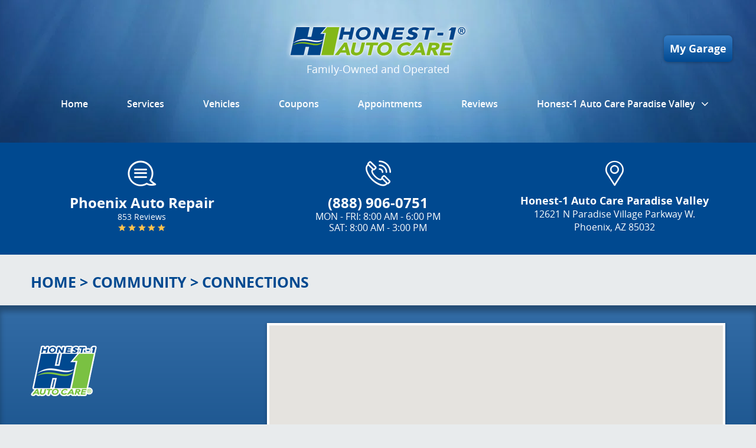

--- FILE ---
content_type: text/html; charset=utf-8
request_url: https://www.honest-1paradisevalley.com/connections
body_size: 20006
content:
<!DOCTYPE HTML><html lang="en"><!-- HTML Copyright © 2026 Kukui Corporation. All rights reserved. --><head><meta charset="utf-8" /><meta name="viewport" content="width=device-width,initial-scale=1" /><title> Connections - Honest 1 Auto Care - Paradise Valley </title><link rel="canonical" href="https://www.honest-1paradisevalley.com/connections" /><meta name="robots" content="index,follow" /><meta name="description" content="Connections" /><meta property="og:type" content="website" /><meta property="og:locale" content="en_US" /><meta property="og:site_name" content="Honest 1 Auto Care - Paradise Valley" /><meta property="og:url" content="https://www.honest-1paradisevalley.com/connections" /><meta property="og:title" content="Connections - Honest 1 Auto Care - Paradise Valley" /><meta property="og:description" content="Connections" /><meta property="og:image" content="https://www.honest-1paradisevalley.com/Files/images/og-image.jpg" /><script type="application/ld+json">[{"@context":"https://schema.org","@type":"AutomotiveBusiness","name":"Honest 1 Auto Care - Paradise Valley","alternateName":"Phoenix Auto Repair","telephone":"+1 (888) 906-0751","currenciesAccepted":"USD","priceRange":"$$$","url":"https://www.honest-1paradisevalley.com","logo":"https://www.honest-1paradisevalley.com/Files/Images/logo.png","image":"https://www.honest-1paradisevalley.com/Files/images/google-info-window.jpg","address":{"@type":"PostalAddress","name":"Honest-1 Auto Care Paradise Valley","streetAddress":"12621 N Paradise Village Parkway W.","addressLocality":"Phoenix","addressRegion":"AZ","addressCountry":"USA","postalCode":"85032"},"openingHours":["Mon-Fri 08:00-18:00","Sat 08:00-15:00"],"geo":{"@type":"GeoCoordinates","latitude":"33.601472","longitude":"-111.987999"},"hasmap":"https://www.google.com/maps/place/33.601472,-111.987999/@33.601472,-111.987999,17z","aggregateRating":{"@type":"AggregateRating","bestRating":"5","worstRating":"1","ratingCount":"853","ratingValue":"5"},"sameAs":["https://goo.gl/maps/sbgQGCuPKao","https://www.facebook.com/H1ParadiseValley/","https://www.yelp.com/biz/honest-1-auto-care-phoenix-2","https://www.youtube.com/user/H1AutoCare","https://www.google.com/search?rlz=1C1GGRV_enUS751US752&q=hoest-1+auto+care+paradise+valley+google&oq=hoest-1+auto+care+paradise+valley+google&gs_l=psy-ab.3..33i160k1l2.3516.5662.0.6199.6.6.0.0.0.0.190.669.0j4.4.0....0...1.1.64.psy-ab..2.4.667...33i21k1.Nn2yVEIej1s#lrd=0x872b73ba7880d0d1:0x5d7c3991053310ed,1,","https://www.facebook.com/pg/H1ParadiseValley/reviews/?ref=page_internal","https://search.google.com/local/writereview?placeid=ChIJ0dCAeLpzK4cR7RAzBZE5fF0","https://www.yelp.com/writeareview/biz/QXFR-zMLMYJYekCytv7JIg?return_url=%2Fbiz%2FQXFR-zMLMYJYekCytv7JIg"]},{"@context":"https://schema.org","@type":"BreadcrumbList","itemListElement":[{"@type":"ListItem","position":"1","item":{"@id":"https://www.honest-1paradisevalley.com","name":"Home"}},{"@type":"ListItem","position":"2","item":{"@id":"https://www.honest-1paradisevalley.com/community","name":"Community"}},{"@type":"ListItem","position":"3","item":{"@id":"https://www.honest-1paradisevalley.com/connections","name":"Connections"}}]}]</script><meta name="google-site-verification" content="DafqWB8_VQr4GNagn1qA6s4fiVnmz62518i5nU48HMg" /><script type="text/javascript">(function(w,d,s,l,i){w[l]=w[l]||[];w[l].push({'gtm.start':new Date().getTime(),event:'gtm.js'});var f=d.getElementsByTagName(s)[0],j=d.createElement(s),dl=l!='dataLayer'?'&l='+l:'';j.async=true;j.src='https://www.googletagmanager.com/gtm.js?id='+i+dl;f.parentNode.insertBefore(j,f);})(window,document,'script','dataLayer','GTM-WN7G5NZ');</script><meta name="google-site-verification" content="DJkScTpTrFXNwP1QUfpOi_HiZd5biV8tj_FT_TAvHdA" /><!-- Global site tag (gtag.js) - Google Analytics --><script async src="https://www.googletagmanager.com/gtag/js?id=G-35MBZQ11NR"></script><script> window.dataLayer = window.dataLayer || []; function gtag(){dataLayer.push(arguments);} gtag('js', new Date()); gtag('config', 'G-35MBZQ11NR'); </script><style type="text/css">/*! * Bootstrap v3.3.7 (http://getbootstrap.com) * Copyright 2011-2017 Twitter, Inc. * Licensed under MIT (https://github.com/twbs/bootstrap/blob/master/LICENSE) */ /*! * Generated using the Bootstrap Customizer (http://getbootstrap.com/customize/?id=9f97a2f102c64f3af0705c2a962385cc) * Config saved to config.json and https://gist.github.com/9f97a2f102c64f3af0705c2a962385cc */ /*! * Bootstrap v3.3.7 (http://getbootstrap.com) * Copyright 2011-2016 Twitter, Inc. * Licensed under MIT (https://github.com/twbs/bootstrap/blob/master/LICENSE) */ /*! normalize.css v3.0.3 | MIT License | github.com/necolas/normalize.css */ html{font-family:sans-serif;-ms-text-size-adjust:100%;-webkit-text-size-adjust:100%}body{margin:0}article,aside,details,figcaption,figure,footer,header,hgroup,main,menu,nav,section,summary{display:block}audio,canvas,progress,video{display:inline-block;vertical-align:baseline}audio:not([controls]){display:none;height:0}[hidden],template{display:none}a{background-color:transparent}a:active,a:hover{outline:0}abbr[title]{border-bottom:1px dotted}b,strong{font-weight:bold}dfn{font-style:italic}h1{font-size:2em;margin:.67em 0}mark{background:#ff0;color:#000}small{font-size:80%}sub,sup{font-size:75%;line-height:0;position:relative;vertical-align:baseline}sup{top:-.5em}sub{bottom:-.25em}img{border:0}svg:not(:root){overflow:hidden}figure{margin:1em 40px}hr{-webkit-box-sizing:content-box;-moz-box-sizing:content-box;box-sizing:content-box;height:0}pre{overflow:auto}code,kbd,pre,samp{font-family:monospace,monospace;font-size:1em}button,input,optgroup,select,textarea{color:inherit;font:inherit;margin:0}button{overflow:visible}button,select{text-transform:none}button,html input[type="button"],input[type="reset"],input[type="submit"]{-webkit-appearance:button;cursor:pointer}button[disabled],html input[disabled]{cursor:default}button::-moz-focus-inner,input::-moz-focus-inner{border:0;padding:0}input{line-height:normal}input[type="checkbox"],input[type="radio"]{-webkit-box-sizing:border-box;-moz-box-sizing:border-box;box-sizing:border-box;padding:0}input[type="number"]::-webkit-inner-spin-button,input[type="number"]::-webkit-outer-spin-button{height:auto}input[type="search"]{-webkit-appearance:textfield;-webkit-box-sizing:content-box;-moz-box-sizing:content-box;box-sizing:content-box}input[type="search"]::-webkit-search-cancel-button,input[type="search"]::-webkit-search-decoration{-webkit-appearance:none}fieldset{border:1px solid silver;margin:0 2px;padding:.35em .625em .75em}legend{border:0;padding:0}textarea{overflow:auto}optgroup{font-weight:bold}table{border-collapse:collapse;border-spacing:0}td,th{padding:0}*{-webkit-box-sizing:border-box;-moz-box-sizing:border-box;box-sizing:border-box}*:before,*:after{-webkit-box-sizing:border-box;-moz-box-sizing:border-box;box-sizing:border-box}html{font-size:10px;-webkit-tap-highlight-color:rgba(0,0,0,0)}body{font-family:"Helvetica Neue",Helvetica,Arial,sans-serif;font-size:16px;line-height:1.42857143;color:#333;background-color:#fff}input,button,select,textarea{font-family:inherit;font-size:inherit;line-height:inherit}a{color:#337ab7;text-decoration:none}a:hover,a:focus{color:#23527c;text-decoration:underline}a:focus{outline:5px auto -webkit-focus-ring-color;outline-offset:-2px}figure{margin:0}img{vertical-align:middle}.img-responsive{display:block;max-width:100%;height:auto}.img-rounded{border-radius:6px}.img-thumbnail{padding:4px;line-height:1.42857143;background-color:#fff;border:1px solid #ddd;border-radius:4px;-webkit-transition:all .2s ease-in-out;-o-transition:all .2s ease-in-out;transition:all .2s ease-in-out;display:inline-block;max-width:100%;height:auto}.img-circle{border-radius:50%}hr{margin-top:22px;margin-bottom:22px;border:0;border-top:1px solid #eee}.sr-only{position:absolute;width:1px;height:1px;margin:-1px;padding:0;overflow:hidden;clip:rect(0,0,0,0);border:0}.sr-only-focusable:active,.sr-only-focusable:focus{position:static;width:auto;height:auto;margin:0;overflow:visible;clip:auto}[role="button"]{cursor:pointer}h1,h2,h3,h4,h5,h6,.h1,.h2,.h3,.h4,.h5,.h6{font-family:inherit;font-weight:500;line-height:1.1;color:inherit}h1 small,h2 small,h3 small,h4 small,h5 small,h6 small,.h1 small,.h2 small,.h3 small,.h4 small,.h5 small,.h6 small,h1 .small,h2 .small,h3 .small,h4 .small,h5 .small,h6 .small,.h1 .small,.h2 .small,.h3 .small,.h4 .small,.h5 .small,.h6 .small{font-weight:normal;line-height:1;color:#777}h1,.h1,h2,.h2,h3,.h3{margin-top:22px;margin-bottom:11px}h1 small,.h1 small,h2 small,.h2 small,h3 small,.h3 small,h1 .small,.h1 .small,h2 .small,.h2 .small,h3 .small,.h3 .small{font-size:65%}h4,.h4,h5,.h5,h6,.h6{margin-top:11px;margin-bottom:11px}h4 small,.h4 small,h5 small,.h5 small,h6 small,.h6 small,h4 .small,.h4 .small,h5 .small,.h5 .small,h6 .small,.h6 .small{font-size:75%}h1,.h1{font-size:41px}h2,.h2{font-size:34px}h3,.h3{font-size:28px}h4,.h4{font-size:20px}h5,.h5{font-size:16px}h6,.h6{font-size:14px}p{margin:0 0 11px}.lead{margin-bottom:22px;font-size:18px;font-weight:300;line-height:1.4}@media(min-width:768px){.lead{font-size:24px}}small,.small{font-size:87%}mark,.mark{background-color:#fcf8e3;padding:.2em}.text-left{text-align:left}.text-right{text-align:right}.text-center{text-align:center}.text-justify{text-align:justify}.text-nowrap{white-space:nowrap}.text-lowercase{text-transform:lowercase}.text-uppercase{text-transform:uppercase}.text-capitalize{text-transform:capitalize}.text-muted{color:#777}.text-primary{color:#337ab7}a.text-primary:hover,a.text-primary:focus{color:#286090}.text-success{color:#3c763d}a.text-success:hover,a.text-success:focus{color:#2b542c}.text-info{color:#31708f}a.text-info:hover,a.text-info:focus{color:#245269}.text-warning{color:#8a6d3b}a.text-warning:hover,a.text-warning:focus{color:#66512c}.text-danger{color:#a94442}a.text-danger:hover,a.text-danger:focus{color:#843534}.bg-primary{color:#fff;background-color:#337ab7}a.bg-primary:hover,a.bg-primary:focus{background-color:#286090}.bg-success{background-color:#dff0d8}a.bg-success:hover,a.bg-success:focus{background-color:#c1e2b3}.bg-info{background-color:#d9edf7}a.bg-info:hover,a.bg-info:focus{background-color:#afd9ee}.bg-warning{background-color:#fcf8e3}a.bg-warning:hover,a.bg-warning:focus{background-color:#f7ecb5}.bg-danger{background-color:#f2dede}a.bg-danger:hover,a.bg-danger:focus{background-color:#e4b9b9}.page-header{padding-bottom:10px;margin:44px 0 22px;border-bottom:1px solid #eee}ul,ol{margin-top:0;margin-bottom:11px}ul ul,ol ul,ul ol,ol ol{margin-bottom:0}.list-unstyled{padding-left:0;list-style:none}.list-inline{padding-left:0;list-style:none;margin-left:-5px}.list-inline>li{display:inline-block;padding-left:5px;padding-right:5px}dl{margin-top:0;margin-bottom:22px}dt,dd{line-height:1.42857143}dt{font-weight:bold}dd{margin-left:0}@media(min-width:768px){.dl-horizontal dt{float:left;width:160px;clear:left;text-align:right;overflow:hidden;text-overflow:ellipsis;white-space:nowrap}.dl-horizontal dd{margin-left:180px}}abbr[title],abbr[data-original-title]{cursor:help;border-bottom:1px dotted #777}.initialism{font-size:90%;text-transform:uppercase}blockquote{padding:11px 22px;margin:0 0 22px;font-size:20px;border-left:5px solid #eee}blockquote p:last-child,blockquote ul:last-child,blockquote ol:last-child{margin-bottom:0}blockquote footer,blockquote small,blockquote .small{display:block;font-size:80%;line-height:1.42857143;color:#777}blockquote footer:before,blockquote small:before,blockquote .small:before{content:'— '}.blockquote-reverse,blockquote.pull-right{padding-right:15px;padding-left:0;border-right:5px solid #eee;border-left:0;text-align:right}.blockquote-reverse footer:before,blockquote.pull-right footer:before,.blockquote-reverse small:before,blockquote.pull-right small:before,.blockquote-reverse .small:before,blockquote.pull-right .small:before{content:''}.blockquote-reverse footer:after,blockquote.pull-right footer:after,.blockquote-reverse small:after,blockquote.pull-right small:after,.blockquote-reverse .small:after,blockquote.pull-right .small:after{content:' —'}address{margin-bottom:22px;font-style:normal;line-height:1.42857143}.container{margin-right:auto;margin-left:auto;padding-left:12px;padding-right:12px}@media(min-width:768px){.container{width:744px}}@media(min-width:992px){.container{width:964px}}@media(min-width:1224px){.container{width:1200px}}.container-fluid{margin-right:auto;margin-left:auto;padding-left:12px;padding-right:12px}.row{margin-left:-12px;margin-right:-12px}.col-xs-1,.col-sm-1,.col-md-1,.col-lg-1,.col-xs-2,.col-sm-2,.col-md-2,.col-lg-2,.col-xs-3,.col-sm-3,.col-md-3,.col-lg-3,.col-xs-4,.col-sm-4,.col-md-4,.col-lg-4,.col-xs-5,.col-sm-5,.col-md-5,.col-lg-5,.col-xs-6,.col-sm-6,.col-md-6,.col-lg-6,.col-xs-7,.col-sm-7,.col-md-7,.col-lg-7,.col-xs-8,.col-sm-8,.col-md-8,.col-lg-8,.col-xs-9,.col-sm-9,.col-md-9,.col-lg-9,.col-xs-10,.col-sm-10,.col-md-10,.col-lg-10,.col-xs-11,.col-sm-11,.col-md-11,.col-lg-11,.col-xs-12,.col-sm-12,.col-md-12,.col-lg-12{position:relative;min-height:1px;padding-left:12px;padding-right:12px}.col-xs-1,.col-xs-2,.col-xs-3,.col-xs-4,.col-xs-5,.col-xs-6,.col-xs-7,.col-xs-8,.col-xs-9,.col-xs-10,.col-xs-11,.col-xs-12{float:left}.col-xs-12{width:100%}.col-xs-11{width:91.66666667%}.col-xs-10{width:83.33333333%}.col-xs-9{width:75%}.col-xs-8{width:66.66666667%}.col-xs-7{width:58.33333333%}.col-xs-6{width:50%}.col-xs-5{width:41.66666667%}.col-xs-4{width:33.33333333%}.col-xs-3{width:25%}.col-xs-2{width:16.66666667%}.col-xs-1{width:8.33333333%}.col-xs-pull-12{right:100%}.col-xs-pull-11{right:91.66666667%}.col-xs-pull-10{right:83.33333333%}.col-xs-pull-9{right:75%}.col-xs-pull-8{right:66.66666667%}.col-xs-pull-7{right:58.33333333%}.col-xs-pull-6{right:50%}.col-xs-pull-5{right:41.66666667%}.col-xs-pull-4{right:33.33333333%}.col-xs-pull-3{right:25%}.col-xs-pull-2{right:16.66666667%}.col-xs-pull-1{right:8.33333333%}.col-xs-pull-0{right:auto}.col-xs-push-12{left:100%}.col-xs-push-11{left:91.66666667%}.col-xs-push-10{left:83.33333333%}.col-xs-push-9{left:75%}.col-xs-push-8{left:66.66666667%}.col-xs-push-7{left:58.33333333%}.col-xs-push-6{left:50%}.col-xs-push-5{left:41.66666667%}.col-xs-push-4{left:33.33333333%}.col-xs-push-3{left:25%}.col-xs-push-2{left:16.66666667%}.col-xs-push-1{left:8.33333333%}.col-xs-push-0{left:auto}.col-xs-offset-12{margin-left:100%}.col-xs-offset-11{margin-left:91.66666667%}.col-xs-offset-10{margin-left:83.33333333%}.col-xs-offset-9{margin-left:75%}.col-xs-offset-8{margin-left:66.66666667%}.col-xs-offset-7{margin-left:58.33333333%}.col-xs-offset-6{margin-left:50%}.col-xs-offset-5{margin-left:41.66666667%}.col-xs-offset-4{margin-left:33.33333333%}.col-xs-offset-3{margin-left:25%}.col-xs-offset-2{margin-left:16.66666667%}.col-xs-offset-1{margin-left:8.33333333%}.col-xs-offset-0{margin-left:0}@media(min-width:768px){.col-sm-1,.col-sm-2,.col-sm-3,.col-sm-4,.col-sm-5,.col-sm-6,.col-sm-7,.col-sm-8,.col-sm-9,.col-sm-10,.col-sm-11,.col-sm-12{float:left}.col-sm-12{width:100%}.col-sm-11{width:91.66666667%}.col-sm-10{width:83.33333333%}.col-sm-9{width:75%}.col-sm-8{width:66.66666667%}.col-sm-7{width:58.33333333%}.col-sm-6{width:50%}.col-sm-5{width:41.66666667%}.col-sm-4{width:33.33333333%}.col-sm-3{width:25%}.col-sm-2{width:16.66666667%}.col-sm-1{width:8.33333333%}.col-sm-pull-12{right:100%}.col-sm-pull-11{right:91.66666667%}.col-sm-pull-10{right:83.33333333%}.col-sm-pull-9{right:75%}.col-sm-pull-8{right:66.66666667%}.col-sm-pull-7{right:58.33333333%}.col-sm-pull-6{right:50%}.col-sm-pull-5{right:41.66666667%}.col-sm-pull-4{right:33.33333333%}.col-sm-pull-3{right:25%}.col-sm-pull-2{right:16.66666667%}.col-sm-pull-1{right:8.33333333%}.col-sm-pull-0{right:auto}.col-sm-push-12{left:100%}.col-sm-push-11{left:91.66666667%}.col-sm-push-10{left:83.33333333%}.col-sm-push-9{left:75%}.col-sm-push-8{left:66.66666667%}.col-sm-push-7{left:58.33333333%}.col-sm-push-6{left:50%}.col-sm-push-5{left:41.66666667%}.col-sm-push-4{left:33.33333333%}.col-sm-push-3{left:25%}.col-sm-push-2{left:16.66666667%}.col-sm-push-1{left:8.33333333%}.col-sm-push-0{left:auto}.col-sm-offset-12{margin-left:100%}.col-sm-offset-11{margin-left:91.66666667%}.col-sm-offset-10{margin-left:83.33333333%}.col-sm-offset-9{margin-left:75%}.col-sm-offset-8{margin-left:66.66666667%}.col-sm-offset-7{margin-left:58.33333333%}.col-sm-offset-6{margin-left:50%}.col-sm-offset-5{margin-left:41.66666667%}.col-sm-offset-4{margin-left:33.33333333%}.col-sm-offset-3{margin-left:25%}.col-sm-offset-2{margin-left:16.66666667%}.col-sm-offset-1{margin-left:8.33333333%}.col-sm-offset-0{margin-left:0}}@media(min-width:992px){.col-md-1,.col-md-2,.col-md-3,.col-md-4,.col-md-5,.col-md-6,.col-md-7,.col-md-8,.col-md-9,.col-md-10,.col-md-11,.col-md-12{float:left}.col-md-12{width:100%}.col-md-11{width:91.66666667%}.col-md-10{width:83.33333333%}.col-md-9{width:75%}.col-md-8{width:66.66666667%}.col-md-7{width:58.33333333%}.col-md-6{width:50%}.col-md-5{width:41.66666667%}.col-md-4{width:33.33333333%}.col-md-3{width:25%}.col-md-2{width:16.66666667%}.col-md-1{width:8.33333333%}.col-md-pull-12{right:100%}.col-md-pull-11{right:91.66666667%}.col-md-pull-10{right:83.33333333%}.col-md-pull-9{right:75%}.col-md-pull-8{right:66.66666667%}.col-md-pull-7{right:58.33333333%}.col-md-pull-6{right:50%}.col-md-pull-5{right:41.66666667%}.col-md-pull-4{right:33.33333333%}.col-md-pull-3{right:25%}.col-md-pull-2{right:16.66666667%}.col-md-pull-1{right:8.33333333%}.col-md-pull-0{right:auto}.col-md-push-12{left:100%}.col-md-push-11{left:91.66666667%}.col-md-push-10{left:83.33333333%}.col-md-push-9{left:75%}.col-md-push-8{left:66.66666667%}.col-md-push-7{left:58.33333333%}.col-md-push-6{left:50%}.col-md-push-5{left:41.66666667%}.col-md-push-4{left:33.33333333%}.col-md-push-3{left:25%}.col-md-push-2{left:16.66666667%}.col-md-push-1{left:8.33333333%}.col-md-push-0{left:auto}.col-md-offset-12{margin-left:100%}.col-md-offset-11{margin-left:91.66666667%}.col-md-offset-10{margin-left:83.33333333%}.col-md-offset-9{margin-left:75%}.col-md-offset-8{margin-left:66.66666667%}.col-md-offset-7{margin-left:58.33333333%}.col-md-offset-6{margin-left:50%}.col-md-offset-5{margin-left:41.66666667%}.col-md-offset-4{margin-left:33.33333333%}.col-md-offset-3{margin-left:25%}.col-md-offset-2{margin-left:16.66666667%}.col-md-offset-1{margin-left:8.33333333%}.col-md-offset-0{margin-left:0}}@media(min-width:1224px){.col-lg-1,.col-lg-2,.col-lg-3,.col-lg-4,.col-lg-5,.col-lg-6,.col-lg-7,.col-lg-8,.col-lg-9,.col-lg-10,.col-lg-11,.col-lg-12{float:left}.col-lg-12{width:100%}.col-lg-11{width:91.66666667%}.col-lg-10{width:83.33333333%}.col-lg-9{width:75%}.col-lg-8{width:66.66666667%}.col-lg-7{width:58.33333333%}.col-lg-6{width:50%}.col-lg-5{width:41.66666667%}.col-lg-4{width:33.33333333%}.col-lg-3{width:25%}.col-lg-2{width:16.66666667%}.col-lg-1{width:8.33333333%}.col-lg-pull-12{right:100%}.col-lg-pull-11{right:91.66666667%}.col-lg-pull-10{right:83.33333333%}.col-lg-pull-9{right:75%}.col-lg-pull-8{right:66.66666667%}.col-lg-pull-7{right:58.33333333%}.col-lg-pull-6{right:50%}.col-lg-pull-5{right:41.66666667%}.col-lg-pull-4{right:33.33333333%}.col-lg-pull-3{right:25%}.col-lg-pull-2{right:16.66666667%}.col-lg-pull-1{right:8.33333333%}.col-lg-pull-0{right:auto}.col-lg-push-12{left:100%}.col-lg-push-11{left:91.66666667%}.col-lg-push-10{left:83.33333333%}.col-lg-push-9{left:75%}.col-lg-push-8{left:66.66666667%}.col-lg-push-7{left:58.33333333%}.col-lg-push-6{left:50%}.col-lg-push-5{left:41.66666667%}.col-lg-push-4{left:33.33333333%}.col-lg-push-3{left:25%}.col-lg-push-2{left:16.66666667%}.col-lg-push-1{left:8.33333333%}.col-lg-push-0{left:auto}.col-lg-offset-12{margin-left:100%}.col-lg-offset-11{margin-left:91.66666667%}.col-lg-offset-10{margin-left:83.33333333%}.col-lg-offset-9{margin-left:75%}.col-lg-offset-8{margin-left:66.66666667%}.col-lg-offset-7{margin-left:58.33333333%}.col-lg-offset-6{margin-left:50%}.col-lg-offset-5{margin-left:41.66666667%}.col-lg-offset-4{margin-left:33.33333333%}.col-lg-offset-3{margin-left:25%}.col-lg-offset-2{margin-left:16.66666667%}.col-lg-offset-1{margin-left:8.33333333%}.col-lg-offset-0{margin-left:0}}fieldset{padding:0;margin:0;border:0;min-width:0}legend{display:block;width:100%;padding:0;margin-bottom:22px;font-size:24px;line-height:inherit;color:#333;border:0;border-bottom:1px solid #e5e5e5}label{display:inline-block;max-width:100%;margin-bottom:5px;font-weight:bold}input[type="search"]{-webkit-box-sizing:border-box;-moz-box-sizing:border-box;box-sizing:border-box}input[type="radio"],input[type="checkbox"]{margin:4px 0 0;margin-top:1px \9;line-height:normal}input[type="file"]{display:block}input[type="range"]{display:block;width:100%}select[multiple],select[size]{height:auto}input[type="file"]:focus,input[type="radio"]:focus,input[type="checkbox"]:focus{outline:5px auto -webkit-focus-ring-color;outline-offset:-2px}output{display:block;padding-top:7px;font-size:16px;line-height:1.42857143;color:#555}.form-control{display:block;width:100%;height:36px;padding:6px 12px;font-size:16px;line-height:1.42857143;color:#555;background-color:#fff;background-image:none;border:1px solid #ccc;border-radius:4px;-webkit-box-shadow:inset 0 1px 1px rgba(0,0,0,.075);box-shadow:inset 0 1px 1px rgba(0,0,0,.075);-webkit-transition:border-color ease-in-out .15s,-webkit-box-shadow ease-in-out .15s;-o-transition:border-color ease-in-out .15s,box-shadow ease-in-out .15s;transition:border-color ease-in-out .15s,box-shadow ease-in-out .15s}.form-control:focus{border-color:#66afe9;outline:0;-webkit-box-shadow:inset 0 1px 1px rgba(0,0,0,.075),0 0 8px rgba(102,175,233,.6);box-shadow:inset 0 1px 1px rgba(0,0,0,.075),0 0 8px rgba(102,175,233,.6)}.form-control::-moz-placeholder{color:#999;opacity:1}.form-control:-ms-input-placeholder{color:#999}.form-control::-webkit-input-placeholder{color:#999}.form-control::-ms-expand{border:0;background-color:transparent}.form-control[disabled],.form-control[readonly],fieldset[disabled] .form-control{background-color:#eee;opacity:1}.form-control[disabled],fieldset[disabled] .form-control{cursor:not-allowed}textarea.form-control{height:auto}input[type="search"]{-webkit-appearance:none}@media screen and (-webkit-min-device-pixel-ratio:0){input[type="date"].form-control,input[type="time"].form-control,input[type="datetime-local"].form-control,input[type="month"].form-control{line-height:36px}input[type="date"].input-sm,input[type="time"].input-sm,input[type="datetime-local"].input-sm,input[type="month"].input-sm,.input-group-sm input[type="date"],.input-group-sm input[type="time"],.input-group-sm input[type="datetime-local"],.input-group-sm input[type="month"]{line-height:33px}input[type="date"].input-lg,input[type="time"].input-lg,input[type="datetime-local"].input-lg,input[type="month"].input-lg,.input-group-lg input[type="date"],.input-group-lg input[type="time"],.input-group-lg input[type="datetime-local"],.input-group-lg input[type="month"]{line-height:49px}}.form-group{margin-bottom:15px}.radio,.checkbox{position:relative;display:block;margin-top:10px;margin-bottom:10px}.radio label,.checkbox label{min-height:22px;padding-left:20px;margin-bottom:0;font-weight:normal;cursor:pointer}.radio input[type="radio"],.radio-inline input[type="radio"],.checkbox input[type="checkbox"],.checkbox-inline input[type="checkbox"]{position:absolute;margin-left:-20px;margin-top:4px \9}.radio+.radio,.checkbox+.checkbox{margin-top:-5px}.radio-inline,.checkbox-inline{position:relative;display:inline-block;padding-left:20px;margin-bottom:0;vertical-align:middle;font-weight:normal;cursor:pointer}.radio-inline+.radio-inline,.checkbox-inline+.checkbox-inline{margin-top:0;margin-left:10px}input[type="radio"][disabled],input[type="checkbox"][disabled],input[type="radio"].disabled,input[type="checkbox"].disabled,fieldset[disabled] input[type="radio"],fieldset[disabled] input[type="checkbox"]{cursor:not-allowed}.radio-inline.disabled,.checkbox-inline.disabled,fieldset[disabled] .radio-inline,fieldset[disabled] .checkbox-inline{cursor:not-allowed}.radio.disabled label,.checkbox.disabled label,fieldset[disabled] .radio label,fieldset[disabled] .checkbox label{cursor:not-allowed}.form-control-static{padding-top:7px;padding-bottom:7px;margin-bottom:0;min-height:38px}.form-control-static.input-lg,.form-control-static.input-sm{padding-left:0;padding-right:0}.input-sm{height:33px;padding:5px 10px;font-size:14px;line-height:1.5;border-radius:3px}select.input-sm{height:33px;line-height:33px}textarea.input-sm,select[multiple].input-sm{height:auto}.form-group-sm .form-control{height:33px;padding:5px 10px;font-size:14px;line-height:1.5;border-radius:3px}.form-group-sm select.form-control{height:33px;line-height:33px}.form-group-sm textarea.form-control,.form-group-sm select[multiple].form-control{height:auto}.form-group-sm .form-control-static{height:33px;min-height:36px;padding:6px 10px;font-size:14px;line-height:1.5}.input-lg{height:49px;padding:10px 16px;font-size:20px;line-height:1.3333333;border-radius:6px}select.input-lg{height:49px;line-height:49px}textarea.input-lg,select[multiple].input-lg{height:auto}.form-group-lg .form-control{height:49px;padding:10px 16px;font-size:20px;line-height:1.3333333;border-radius:6px}.form-group-lg select.form-control{height:49px;line-height:49px}.form-group-lg textarea.form-control,.form-group-lg select[multiple].form-control{height:auto}.form-group-lg .form-control-static{height:49px;min-height:42px;padding:11px 16px;font-size:20px;line-height:1.3333333}.has-feedback{position:relative}.has-feedback .form-control{padding-right:45px}.form-control-feedback{position:absolute;top:0;right:0;z-index:2;display:block;width:36px;height:36px;line-height:36px;text-align:center;pointer-events:none}.input-lg+.form-control-feedback,.input-group-lg+.form-control-feedback,.form-group-lg .form-control+.form-control-feedback{width:49px;height:49px;line-height:49px}.input-sm+.form-control-feedback,.input-group-sm+.form-control-feedback,.form-group-sm .form-control+.form-control-feedback{width:33px;height:33px;line-height:33px}.has-success .help-block,.has-success .control-label,.has-success .radio,.has-success .checkbox,.has-success .radio-inline,.has-success .checkbox-inline,.has-success.radio label,.has-success.checkbox label,.has-success.radio-inline label,.has-success.checkbox-inline label{color:#3c763d}.has-success .form-control{border-color:#3c763d;-webkit-box-shadow:inset 0 1px 1px rgba(0,0,0,.075);box-shadow:inset 0 1px 1px rgba(0,0,0,.075)}.has-success .form-control:focus{border-color:#2b542c;-webkit-box-shadow:inset 0 1px 1px rgba(0,0,0,.075),0 0 6px #67b168;box-shadow:inset 0 1px 1px rgba(0,0,0,.075),0 0 6px #67b168}.has-success .input-group-addon{color:#3c763d;border-color:#3c763d;background-color:#dff0d8}.has-success .form-control-feedback{color:#3c763d}.has-warning .help-block,.has-warning .control-label,.has-warning .radio,.has-warning .checkbox,.has-warning .radio-inline,.has-warning .checkbox-inline,.has-warning.radio label,.has-warning.checkbox label,.has-warning.radio-inline label,.has-warning.checkbox-inline label{color:#8a6d3b}.has-warning .form-control{border-color:#8a6d3b;-webkit-box-shadow:inset 0 1px 1px rgba(0,0,0,.075);box-shadow:inset 0 1px 1px rgba(0,0,0,.075)}.has-warning .form-control:focus{border-color:#66512c;-webkit-box-shadow:inset 0 1px 1px rgba(0,0,0,.075),0 0 6px #c0a16b;box-shadow:inset 0 1px 1px rgba(0,0,0,.075),0 0 6px #c0a16b}.has-warning .input-group-addon{color:#8a6d3b;border-color:#8a6d3b;background-color:#fcf8e3}.has-warning .form-control-feedback{color:#8a6d3b}.has-error .help-block,.has-error .control-label,.has-error .radio,.has-error .checkbox,.has-error .radio-inline,.has-error .checkbox-inline,.has-error.radio label,.has-error.checkbox label,.has-error.radio-inline label,.has-error.checkbox-inline label{color:#a94442}.has-error .form-control{border-color:#a94442;-webkit-box-shadow:inset 0 1px 1px rgba(0,0,0,.075);box-shadow:inset 0 1px 1px rgba(0,0,0,.075)}.has-error .form-control:focus{border-color:#843534;-webkit-box-shadow:inset 0 1px 1px rgba(0,0,0,.075),0 0 6px #ce8483;box-shadow:inset 0 1px 1px rgba(0,0,0,.075),0 0 6px #ce8483}.has-error .input-group-addon{color:#a94442;border-color:#a94442;background-color:#f2dede}.has-error .form-control-feedback{color:#a94442}.has-feedback label~.form-control-feedback{top:27px}.has-feedback label.sr-only~.form-control-feedback{top:0}.help-block{display:block;margin-top:5px;margin-bottom:10px;color:#737373}@media(min-width:768px){.form-inline .form-group{display:inline-block;margin-bottom:0;vertical-align:middle}.form-inline .form-control{display:inline-block;width:auto;vertical-align:middle}.form-inline .form-control-static{display:inline-block}.form-inline .input-group{display:inline-table;vertical-align:middle}.form-inline .input-group .input-group-addon,.form-inline .input-group .input-group-btn,.form-inline .input-group .form-control{width:auto}.form-inline .input-group>.form-control{width:100%}.form-inline .control-label{margin-bottom:0;vertical-align:middle}.form-inline .radio,.form-inline .checkbox{display:inline-block;margin-top:0;margin-bottom:0;vertical-align:middle}.form-inline .radio label,.form-inline .checkbox label{padding-left:0}.form-inline .radio input[type="radio"],.form-inline .checkbox input[type="checkbox"]{position:relative;margin-left:0}.form-inline .has-feedback .form-control-feedback{top:0}}.form-horizontal .radio,.form-horizontal .checkbox,.form-horizontal .radio-inline,.form-horizontal .checkbox-inline{margin-top:0;margin-bottom:0;padding-top:7px}.form-horizontal .radio,.form-horizontal .checkbox{min-height:29px}.form-horizontal .form-group{margin-left:-12px;margin-right:-12px}@media(min-width:768px){.form-horizontal .control-label{text-align:right;margin-bottom:0;padding-top:7px}}.form-horizontal .has-feedback .form-control-feedback{right:12px}@media(min-width:768px){.form-horizontal .form-group-lg .control-label{padding-top:11px;font-size:20px}}@media(min-width:768px){.form-horizontal .form-group-sm .control-label{padding-top:6px;font-size:14px}}.caret{display:inline-block;width:0;height:0;margin-left:2px;vertical-align:middle;border-top:4px dashed;border-top:4px solid \9;border-right:4px solid transparent;border-left:4px solid transparent}.dropup,.dropdown{position:relative}.dropdown-toggle:focus{outline:0}.dropdown-menu{position:absolute;top:100%;left:0;z-index:1000;display:none;float:left;min-width:160px;padding:5px 0;margin:2px 0 0;list-style:none;font-size:16px;text-align:left;background-color:#fff;border:1px solid #ccc;border:1px solid rgba(0,0,0,.15);border-radius:4px;-webkit-box-shadow:0 6px 12px rgba(0,0,0,.175);box-shadow:0 6px 12px rgba(0,0,0,.175);-webkit-background-clip:padding-box;background-clip:padding-box}.dropdown-menu.pull-right{right:0;left:auto}.dropdown-menu .divider{height:1px;margin:10px 0;overflow:hidden;background-color:#e5e5e5}.dropdown-menu>li>a{display:block;padding:3px 20px;clear:both;font-weight:normal;line-height:1.42857143;color:#333;white-space:nowrap}.dropdown-menu>li>a:hover,.dropdown-menu>li>a:focus{text-decoration:none;color:#262626;background-color:#f5f5f5}.dropdown-menu>.active>a,.dropdown-menu>.active>a:hover,.dropdown-menu>.active>a:focus{color:#fff;text-decoration:none;outline:0;background-color:#337ab7}.dropdown-menu>.disabled>a,.dropdown-menu>.disabled>a:hover,.dropdown-menu>.disabled>a:focus{color:#777}.dropdown-menu>.disabled>a:hover,.dropdown-menu>.disabled>a:focus{text-decoration:none;background-color:transparent;background-image:none;filter:progid:DXImageTransform.Microsoft.gradient(enabled=false);cursor:not-allowed}.open>.dropdown-menu{display:block}.open>a{outline:0}.dropdown-menu-right{left:auto;right:0}.dropdown-menu-left{left:0;right:auto}.dropdown-header{display:block;padding:3px 20px;font-size:14px;line-height:1.42857143;color:#777;white-space:nowrap}.dropdown-backdrop{position:fixed;left:0;right:0;bottom:0;top:0;z-index:990}.pull-right>.dropdown-menu{right:0;left:auto}.dropup .caret,.navbar-fixed-bottom .dropdown .caret{border-top:0;border-bottom:4px dashed;border-bottom:4px solid \9;content:""}.dropup .dropdown-menu,.navbar-fixed-bottom .dropdown .dropdown-menu{top:auto;bottom:100%;margin-bottom:2px}@media(min-width:768px){.navbar-right .dropdown-menu{left:auto;right:0}.navbar-right .dropdown-menu-left{left:0;right:auto}}.nav{margin-bottom:0;padding-left:0;list-style:none}.nav>li{position:relative;display:block}.nav>li>a{position:relative;display:block;padding:10px 15px}.nav>li>a:hover,.nav>li>a:focus{text-decoration:none;background-color:#eee}.nav>li.disabled>a{color:#777}.nav>li.disabled>a:hover,.nav>li.disabled>a:focus{color:#777;text-decoration:none;background-color:transparent;cursor:not-allowed}.nav .open>a,.nav .open>a:hover,.nav .open>a:focus{background-color:#eee;border-color:#337ab7}.nav .nav-divider{height:1px;margin:10px 0;overflow:hidden;background-color:#e5e5e5}.nav>li>a>img{max-width:none}.nav-tabs{border-bottom:1px solid #ddd}.nav-tabs>li{float:left;margin-bottom:-1px}.nav-tabs>li>a{margin-right:2px;line-height:1.42857143;border:1px solid transparent;border-radius:4px 4px 0 0}.nav-tabs>li>a:hover{border-color:#eee #eee #ddd}.nav-tabs>li.active>a,.nav-tabs>li.active>a:hover,.nav-tabs>li.active>a:focus{color:#555;background-color:#fff;border:1px solid #ddd;border-bottom-color:transparent;cursor:default}.nav-tabs.nav-justified{width:100%;border-bottom:0}.nav-tabs.nav-justified>li{float:none}.nav-tabs.nav-justified>li>a{text-align:center;margin-bottom:5px}.nav-tabs.nav-justified>.dropdown .dropdown-menu{top:auto;left:auto}@media(min-width:768px){.nav-tabs.nav-justified>li{display:table-cell;width:1%}.nav-tabs.nav-justified>li>a{margin-bottom:0}}.nav-tabs.nav-justified>li>a{margin-right:0;border-radius:4px}.nav-tabs.nav-justified>.active>a,.nav-tabs.nav-justified>.active>a:hover,.nav-tabs.nav-justified>.active>a:focus{border:1px solid #ddd}@media(min-width:768px){.nav-tabs.nav-justified>li>a{border-bottom:1px solid #ddd;border-radius:4px 4px 0 0}.nav-tabs.nav-justified>.active>a,.nav-tabs.nav-justified>.active>a:hover,.nav-tabs.nav-justified>.active>a:focus{border-bottom-color:#fff}}.nav-pills>li{float:left}.nav-pills>li>a{border-radius:4px}.nav-pills>li+li{margin-left:2px}.nav-pills>li.active>a,.nav-pills>li.active>a:hover,.nav-pills>li.active>a:focus{color:#fff;background-color:#337ab7}.nav-stacked>li{float:none}.nav-stacked>li+li{margin-top:2px;margin-left:0}.nav-justified{width:100%}.nav-justified>li{float:none}.nav-justified>li>a{text-align:center;margin-bottom:5px}.nav-justified>.dropdown .dropdown-menu{top:auto;left:auto}@media(min-width:768px){.nav-justified>li{display:table-cell;width:1%}.nav-justified>li>a{margin-bottom:0}}.nav-tabs-justified{border-bottom:0}.nav-tabs-justified>li>a{margin-right:0;border-radius:4px}.nav-tabs-justified>.active>a,.nav-tabs-justified>.active>a:hover,.nav-tabs-justified>.active>a:focus{border:1px solid #ddd}@media(min-width:768px){.nav-tabs-justified>li>a{border-bottom:1px solid #ddd;border-radius:4px 4px 0 0}.nav-tabs-justified>.active>a,.nav-tabs-justified>.active>a:hover,.nav-tabs-justified>.active>a:focus{border-bottom-color:#fff}}.tab-content>.tab-pane{display:none}.tab-content>.active{display:block}.nav-tabs .dropdown-menu{margin-top:-1px;border-top-right-radius:0;border-top-left-radius:0}.navbar{position:relative;min-height:50px;margin-bottom:22px;border:1px solid transparent}@media(min-width:768px){.navbar{border-radius:4px}}@media(min-width:768px){.navbar-header{float:left}}.navbar-collapse{overflow-x:visible;padding-right:12px;padding-left:12px;border-top:1px solid transparent;-webkit-box-shadow:inset 0 1px 0 rgba(255,255,255,.1);box-shadow:inset 0 1px 0 rgba(255,255,255,.1);-webkit-overflow-scrolling:touch}.navbar-collapse.in{overflow-y:auto}@media(min-width:768px){.navbar-collapse{width:auto;border-top:0;-webkit-box-shadow:none;box-shadow:none}.navbar-collapse.collapse{display:block!important;height:auto!important;padding-bottom:0;overflow:visible!important}.navbar-collapse.in{overflow-y:visible}.navbar-fixed-top .navbar-collapse,.navbar-static-top .navbar-collapse,.navbar-fixed-bottom .navbar-collapse{padding-left:0;padding-right:0}}.navbar-fixed-top .navbar-collapse,.navbar-fixed-bottom .navbar-collapse{max-height:340px}@media(max-device-width:480px) and (orientation:landscape){.navbar-fixed-top .navbar-collapse,.navbar-fixed-bottom .navbar-collapse{max-height:200px}}.container>.navbar-header,.container-fluid>.navbar-header,.container>.navbar-collapse,.container-fluid>.navbar-collapse{margin-right:-12px;margin-left:-12px}@media(min-width:768px){.container>.navbar-header,.container-fluid>.navbar-header,.container>.navbar-collapse,.container-fluid>.navbar-collapse{margin-right:0;margin-left:0}}.navbar-static-top{z-index:1000;border-width:0 0 1px}@media(min-width:768px){.navbar-static-top{border-radius:0}}.navbar-fixed-top,.navbar-fixed-bottom{position:fixed;right:0;left:0;z-index:1030}@media(min-width:768px){.navbar-fixed-top,.navbar-fixed-bottom{border-radius:0}}.navbar-fixed-top{top:0;border-width:0 0 1px}.navbar-fixed-bottom{bottom:0;margin-bottom:0;border-width:1px 0 0}.navbar-brand{float:left;padding:14px 12px;font-size:20px;line-height:22px;height:50px}.navbar-brand:hover,.navbar-brand:focus{text-decoration:none}.navbar-brand>img{display:block}@media(min-width:768px){.navbar>.container .navbar-brand,.navbar>.container-fluid .navbar-brand{margin-left:-12px}}.navbar-toggle{position:relative;float:right;margin-right:12px;padding:9px 10px;margin-top:8px;margin-bottom:8px;background-color:transparent;background-image:none;border:1px solid transparent;border-radius:4px}.navbar-toggle:focus{outline:0}.navbar-toggle .icon-bar{display:block;width:22px;height:2px;border-radius:1px}.navbar-toggle .icon-bar+.icon-bar{margin-top:4px}@media(min-width:768px){.navbar-toggle{display:none}}.navbar-nav{margin:7px -12px}.navbar-nav>li>a{padding-top:10px;padding-bottom:10px;line-height:22px}@media(max-width:767px){.navbar-nav .open .dropdown-menu{position:static;float:none;width:auto;margin-top:0;background-color:transparent;border:0;-webkit-box-shadow:none;box-shadow:none}.navbar-nav .open .dropdown-menu>li>a,.navbar-nav .open .dropdown-menu .dropdown-header{padding:5px 15px 5px 25px}.navbar-nav .open .dropdown-menu>li>a{line-height:22px}.navbar-nav .open .dropdown-menu>li>a:hover,.navbar-nav .open .dropdown-menu>li>a:focus{background-image:none}}@media(min-width:768px){.navbar-nav{float:left;margin:0}.navbar-nav>li{float:left}.navbar-nav>li>a{padding-top:14px;padding-bottom:14px}}.navbar-form{margin-left:-12px;margin-right:-12px;padding:10px 12px;border-top:1px solid transparent;border-bottom:1px solid transparent;-webkit-box-shadow:inset 0 1px 0 rgba(255,255,255,.1),0 1px 0 rgba(255,255,255,.1);box-shadow:inset 0 1px 0 rgba(255,255,255,.1),0 1px 0 rgba(255,255,255,.1);margin-top:7px;margin-bottom:7px}@media(min-width:768px){.navbar-form .form-group{display:inline-block;margin-bottom:0;vertical-align:middle}.navbar-form .form-control{display:inline-block;width:auto;vertical-align:middle}.navbar-form .form-control-static{display:inline-block}.navbar-form .input-group{display:inline-table;vertical-align:middle}.navbar-form .input-group .input-group-addon,.navbar-form .input-group .input-group-btn,.navbar-form .input-group .form-control{width:auto}.navbar-form .input-group>.form-control{width:100%}.navbar-form .control-label{margin-bottom:0;vertical-align:middle}.navbar-form .radio,.navbar-form .checkbox{display:inline-block;margin-top:0;margin-bottom:0;vertical-align:middle}.navbar-form .radio label,.navbar-form .checkbox label{padding-left:0}.navbar-form .radio input[type="radio"],.navbar-form .checkbox input[type="checkbox"]{position:relative;margin-left:0}.navbar-form .has-feedback .form-control-feedback{top:0}}@media(max-width:767px){.navbar-form .form-group{margin-bottom:5px}.navbar-form .form-group:last-child{margin-bottom:0}}@media(min-width:768px){.navbar-form{width:auto;border:0;margin-left:0;margin-right:0;padding-top:0;padding-bottom:0;-webkit-box-shadow:none;box-shadow:none}}.navbar-nav>li>.dropdown-menu{margin-top:0;border-top-right-radius:0;border-top-left-radius:0}.navbar-fixed-bottom .navbar-nav>li>.dropdown-menu{margin-bottom:0;border-top-right-radius:4px;border-top-left-radius:4px;border-bottom-right-radius:0;border-bottom-left-radius:0}.navbar-btn{margin-top:7px;margin-bottom:7px}.navbar-btn.btn-sm{margin-top:8.5px;margin-bottom:8.5px}.navbar-btn.btn-xs{margin-top:14px;margin-bottom:14px}.navbar-text{margin-top:14px;margin-bottom:14px}@media(min-width:768px){.navbar-text{float:left;margin-left:12px;margin-right:12px}}@media(min-width:768px){.navbar-left{float:left!important}.navbar-right{float:right!important;margin-right:-12px}.navbar-right~.navbar-right{margin-right:0}}.navbar-default{background-color:#f8f8f8;border-color:#e7e7e7}.navbar-default .navbar-brand{color:#777}.navbar-default .navbar-brand:hover,.navbar-default .navbar-brand:focus{color:#5e5e5e;background-color:transparent}.navbar-default .navbar-text{color:#777}.navbar-default .navbar-nav>li>a{color:#777}.navbar-default .navbar-nav>li>a:hover,.navbar-default .navbar-nav>li>a:focus{color:#333;background-color:transparent}.navbar-default .navbar-nav>.active>a,.navbar-default .navbar-nav>.active>a:hover,.navbar-default .navbar-nav>.active>a:focus{color:#555;background-color:#e7e7e7}.navbar-default .navbar-nav>.disabled>a,.navbar-default .navbar-nav>.disabled>a:hover,.navbar-default .navbar-nav>.disabled>a:focus{color:#ccc;background-color:transparent}.navbar-default .navbar-toggle{border-color:#ddd}.navbar-default .navbar-toggle:hover,.navbar-default .navbar-toggle:focus{background-color:#ddd}.navbar-default .navbar-toggle .icon-bar{background-color:#888}.navbar-default .navbar-collapse,.navbar-default .navbar-form{border-color:#e7e7e7}.navbar-default .navbar-nav>.open>a,.navbar-default .navbar-nav>.open>a:hover,.navbar-default .navbar-nav>.open>a:focus{background-color:#e7e7e7;color:#555}@media(max-width:767px){.navbar-default .navbar-nav .open .dropdown-menu>li>a{color:#777}.navbar-default .navbar-nav .open .dropdown-menu>li>a:hover,.navbar-default .navbar-nav .open .dropdown-menu>li>a:focus{color:#333;background-color:transparent}.navbar-default .navbar-nav .open .dropdown-menu>.active>a,.navbar-default .navbar-nav .open .dropdown-menu>.active>a:hover,.navbar-default .navbar-nav .open .dropdown-menu>.active>a:focus{color:#555;background-color:#e7e7e7}.navbar-default .navbar-nav .open .dropdown-menu>.disabled>a,.navbar-default .navbar-nav .open .dropdown-menu>.disabled>a:hover,.navbar-default .navbar-nav .open .dropdown-menu>.disabled>a:focus{color:#ccc;background-color:transparent}}.navbar-default .navbar-link{color:#777}.navbar-default .navbar-link:hover{color:#333}.navbar-default .btn-link{color:#777}.navbar-default .btn-link:hover,.navbar-default .btn-link:focus{color:#333}.navbar-default .btn-link[disabled]:hover,fieldset[disabled] .navbar-default .btn-link:hover,.navbar-default .btn-link[disabled]:focus,fieldset[disabled] .navbar-default .btn-link:focus{color:#ccc}.navbar-inverse{background-color:#222;border-color:#080808}.navbar-inverse .navbar-brand{color:#9d9d9d}.navbar-inverse .navbar-brand:hover,.navbar-inverse .navbar-brand:focus{color:#fff;background-color:transparent}.navbar-inverse .navbar-text{color:#9d9d9d}.navbar-inverse .navbar-nav>li>a{color:#9d9d9d}.navbar-inverse .navbar-nav>li>a:hover,.navbar-inverse .navbar-nav>li>a:focus{color:#fff;background-color:transparent}.navbar-inverse .navbar-nav>.active>a,.navbar-inverse .navbar-nav>.active>a:hover,.navbar-inverse .navbar-nav>.active>a:focus{color:#fff;background-color:#080808}.navbar-inverse .navbar-nav>.disabled>a,.navbar-inverse .navbar-nav>.disabled>a:hover,.navbar-inverse .navbar-nav>.disabled>a:focus{color:#444;background-color:transparent}.navbar-inverse .navbar-toggle{border-color:#333}.navbar-inverse .navbar-toggle:hover,.navbar-inverse .navbar-toggle:focus{background-color:#333}.navbar-inverse .navbar-toggle .icon-bar{background-color:#fff}.navbar-inverse .navbar-collapse,.navbar-inverse .navbar-form{border-color:#101010}.navbar-inverse .navbar-nav>.open>a,.navbar-inverse .navbar-nav>.open>a:hover,.navbar-inverse .navbar-nav>.open>a:focus{background-color:#080808;color:#fff}@media(max-width:767px){.navbar-inverse .navbar-nav .open .dropdown-menu>.dropdown-header{border-color:#080808}.navbar-inverse .navbar-nav .open .dropdown-menu .divider{background-color:#080808}.navbar-inverse .navbar-nav .open .dropdown-menu>li>a{color:#9d9d9d}.navbar-inverse .navbar-nav .open .dropdown-menu>li>a:hover,.navbar-inverse .navbar-nav .open .dropdown-menu>li>a:focus{color:#fff;background-color:transparent}.navbar-inverse .navbar-nav .open .dropdown-menu>.active>a,.navbar-inverse .navbar-nav .open .dropdown-menu>.active>a:hover,.navbar-inverse .navbar-nav .open .dropdown-menu>.active>a:focus{color:#fff;background-color:#080808}.navbar-inverse .navbar-nav .open .dropdown-menu>.disabled>a,.navbar-inverse .navbar-nav .open .dropdown-menu>.disabled>a:hover,.navbar-inverse .navbar-nav .open .dropdown-menu>.disabled>a:focus{color:#444;background-color:transparent}}.navbar-inverse .navbar-link{color:#9d9d9d}.navbar-inverse .navbar-link:hover{color:#fff}.navbar-inverse .btn-link{color:#9d9d9d}.navbar-inverse .btn-link:hover,.navbar-inverse .btn-link:focus{color:#fff}.navbar-inverse .btn-link[disabled]:hover,fieldset[disabled] .navbar-inverse .btn-link:hover,.navbar-inverse .btn-link[disabled]:focus,fieldset[disabled] .navbar-inverse .btn-link:focus{color:#444}.clearfix:before,.clearfix:after,.dl-horizontal dd:before,.dl-horizontal dd:after,.container:before,.container:after,.container-fluid:before,.container-fluid:after,.row:before,.row:after,.form-horizontal .form-group:before,.form-horizontal .form-group:after,.nav:before,.nav:after,.navbar:before,.navbar:after,.navbar-header:before,.navbar-header:after,.navbar-collapse:before,.navbar-collapse:after{content:" ";display:table}.clearfix:after,.dl-horizontal dd:after,.container:after,.container-fluid:after,.row:after,.form-horizontal .form-group:after,.nav:after,.navbar:after,.navbar-header:after,.navbar-collapse:after{clear:both}.center-block{display:block;margin-left:auto;margin-right:auto}.pull-right{float:right!important}.pull-left{float:left!important}.hide{display:none!important}.show{display:block!important}.invisible{visibility:hidden}.text-hide{font:0/0 a;color:transparent;text-shadow:none;background-color:transparent;border:0}.hidden{display:none!important}.affix{position:fixed}@-ms-viewport{width:device-width}.visible-xs,.visible-sm,.visible-md,.visible-lg{display:none!important}.visible-xs-block,.visible-xs-inline,.visible-xs-inline-block,.visible-sm-block,.visible-sm-inline,.visible-sm-inline-block,.visible-md-block,.visible-md-inline,.visible-md-inline-block,.visible-lg-block,.visible-lg-inline,.visible-lg-inline-block{display:none!important}@media(max-width:767px){.visible-xs{display:block!important}table.visible-xs{display:table!important}tr.visible-xs{display:table-row!important}th.visible-xs,td.visible-xs{display:table-cell!important}}@media(max-width:767px){.visible-xs-block{display:block!important}}@media(max-width:767px){.visible-xs-inline{display:inline!important}}@media(max-width:767px){.visible-xs-inline-block{display:inline-block!important}}@media(min-width:768px) and (max-width:991px){.visible-sm{display:block!important}table.visible-sm{display:table!important}tr.visible-sm{display:table-row!important}th.visible-sm,td.visible-sm{display:table-cell!important}}@media(min-width:768px) and (max-width:991px){.visible-sm-block{display:block!important}}@media(min-width:768px) and (max-width:991px){.visible-sm-inline{display:inline!important}}@media(min-width:768px) and (max-width:991px){.visible-sm-inline-block{display:inline-block!important}}@media(min-width:992px) and (max-width:1223px){.visible-md{display:block!important}table.visible-md{display:table!important}tr.visible-md{display:table-row!important}th.visible-md,td.visible-md{display:table-cell!important}}@media(min-width:992px) and (max-width:1223px){.visible-md-block{display:block!important}}@media(min-width:992px) and (max-width:1223px){.visible-md-inline{display:inline!important}}@media(min-width:992px) and (max-width:1223px){.visible-md-inline-block{display:inline-block!important}}@media(min-width:1224px){.visible-lg{display:block!important}table.visible-lg{display:table!important}tr.visible-lg{display:table-row!important}th.visible-lg,td.visible-lg{display:table-cell!important}}@media(min-width:1224px){.visible-lg-block{display:block!important}}@media(min-width:1224px){.visible-lg-inline{display:inline!important}}@media(min-width:1224px){.visible-lg-inline-block{display:inline-block!important}}@media(max-width:767px){.hidden-xs{display:none!important}}@media(min-width:768px) and (max-width:991px){.hidden-sm{display:none!important}}@media(min-width:992px) and (max-width:1223px){.hidden-md{display:none!important}}@media(min-width:1224px){.hidden-lg{display:none!important}}.visible-print{display:none!important}@media print{.visible-print{display:block!important}table.visible-print{display:table!important}tr.visible-print{display:table-row!important}th.visible-print,td.visible-print{display:table-cell!important}}.visible-print-block{display:none!important}@media print{.visible-print-block{display:block!important}}.visible-print-inline{display:none!important}@media print{.visible-print-inline{display:inline!important}}.visible-print-inline-block{display:none!important}@media print{.visible-print-inline-block{display:inline-block!important}}@media print{.hidden-print{display:none!important}}*{outline:0;margin:0;border:0;padding:0}html,body,div,span,applet,object,embed,iframe,h1,h2,h3,h4,h5,h6,p,blockquote,pre,a,abbr,acronym,address,big,cite,code,del,dfn,em,img,ins,kbd,q,s,samp,small,strike,strong,sub,sup,tt,var,b,u,i,center,dl,dt,dd,ol,ul,li,fieldset,form,label,legend,table,caption,tbody,tfoot,thead,tr,th,td,article,aside,canvas,details,figure,figcaption,footer,header,hgroup,menu,nav,output,ruby,section,summary,time,mark,audio,video{background:transparent;font-size:100%;font-family:"Open sans",Arial,Sans-Serif;line-height:1.4em;text-decoration:none;vertical-align:baseline}html,body,form{font-size:16px}body{line-height:1;background:#e8ebed}.header{background:url(/Themes/Honest1/Assets/images/holiday-banner-bg-blue.jpg) no-repeat center bottom;padding-bottom:10px}@media(min-width:992px){.header{border-bottom:none!important;box-shadow:none!important}}@media(min-width:768px) and (max-width:991px){.header{margin-top:0!important;background:none}}article,aside,details,figcaption,figure,footer,header,hgroup,menu,nav,section{display:block}table{border-collapse:collapse;border-spacing:0}blockquote,q{quotes:none}blockquote:before,blockquote:after,q:before,q:after{content:"";content:none}input,select{border:thin solid;vertical-align:middle}textarea{border:thin solid;vertical-align:top}a:hover,a:active,a:focus{outline:0!important}.wrapper{max-width:1920px;margin:0 auto;overflow:hidden}.uic-hidden{display:none}.uic-active,.uic-visible{display:initial}.memorial-banner .text-closed{width:100%;max-width:100%;margin:0 auto 0;padding:10px 10px;text-align:center}.memorial-banner .text-closed p{margin-bottom:0}.memorial-banner .text-closed p strong{display:inline-block;font:700 1.4em/1.2 'Open Sans',Arial,Sans-serif;color:#fff;width:100%;margin:0 auto}.memorial-banner .text-closed p strong:before,.memorial-banner .text-closed p strong:after{display:inline-block;content:'';width:83px;height:30px;background:url('/Themes/Honest1/Assets/images/stars-icon1.png') no-repeat center;background-size:contain;margin:0 20px;vertical-align:text-top}@media(max-width:1223px){.memorial-banner .text-closed p strong:before,.memorial-banner .text-closed p strong:after{width:55px;height:29px}.memorial-banner .text-closed p strong{font-size:1.2rem}}@media(min-width:768px) and (max-width:991px){body{background-position:center top 150px}}@media(max-width:991px){.memorial-banner{padding:0 0 0;font-size:1.25em}.memorial-banner .text-closed p strong:before,.memorial-banner .text-closed p strong:after{display:block;margin:10px auto}}@media(max-width:520px){.memorial-banner br{display:inline-block;justify-content:space-around}}.july-banner{margin:0 auto;max-width:1920px;background:url(/Themes/Honest1/Assets/images/4th-july-banner.jpg) no-repeat center;background-size:cover}.july-title{flex:0 0 40%;max-width:40%;text-align:center}.july-title img{display:inline-block;padding:.8rem;max-width:100%}.july-wrapper{display:flex;flex-wrap:wrap;align-items:center}.july-dates{justify-content:center;flex:0 0 60%;max-width:60%}.july-dates p{display:block;margin:.5rem 0;color:#fff;font:400 1.125em/1.2em 'Poppins',Arial,Sans-Serif;text-align:center}.july-date{display:block;justify-content:center;align-items:center;margin:.5rem auto;padding:1rem;background:rgba(2,24,79,.6);border-radius:.5rem;color:#fff;font:700 1.5em/1.2em 'Poppins',Arial,Sans-Serif;text-align:center;max-width:500px}@media(max-width:1350px){.july-wrapper{padding:1rem 0}.july-title,.july-dates{flex:0 0 100%;max-width:100%}.july-banner{background-position:14% 50%}.july-title img{padding:.2rem .2rem .1rem}}@media(max-width:768px){.july-date{margin:.25rem auto;padding:.5rem;flex:0 0 75%;max-width:75%}.july-dates p{padding:0 1rem;text-align:center}.july-banner{background-position:14% 50%}}.header{position:relative;text-align:center;background:url(/Themes/Honest1/Assets/images/header-radial-overlay.jpg) no-repeat center top}.header .header-container-middle{text-align:center;margin-top:35px;margin-bottom:25px}.header .header-logo{display:inline-block;max-width:100%}.header .header-logo img{display:block;margin:0 auto;max-width:100%}.header .header-logo-subtitle{font:400 1.125em/1 "Open Sans",Arial,Sans-serif;color:#fff}.header-info-section{background:#004990;text-align:center;padding:1.9em 0 2.2em;max-width:1920px;width:100%;margin:0 auto}.header-info-section .header-title-reviews:before,.header-info-section .header-phone-worktime:before,.header-info-section .header-address:before{display:block;text-align:center;font:43px "cms";color:#fff;margin-bottom:15px}.header-info-section .header-title-reviews:before{content:""}.header-info-section .header-phone-worktime:before{content:""}.header-info-section .header-address:before{content:""}.header-info-section .header-title{display:block;margin:0 auto;color:#fff;font:700 1.5em/1.2 "Open Sans",Arial,sans-serif;text-transform:capitalize;vertical-align:middle}.header-title-reviews .header-review-info{display:inline-block;padding-bottom:15px;background:url([data-uri]) no-repeat bottom center/contain;color:#fff;text-transform:capitalize;vertical-align:middle;font:400 .875em/1 "Open Sans",Arial,sans-serif}.template-home .header-title-reviews .header-review-info{margin-bottom:15px;padding-bottom:0}.header-title-reviews .header-review-info a,.header-title-reviews .header-review-info a:hover,.header-title-reviews .header-review-info a:focus,.header-title-reviews .header-review-info a:active{color:#fff}.header-title-reviews .header-review-count{padding-left:110px;display:inline-block;color:#fff;text-decoration:none;font:400 1em/1 "Open Sans",Arial,sans-serif}.header-title-reviews .header-review-info a:hover{text-decoration:underline}.nav-section .custom-dropdown-menu .btn-address{font:400 .875em/1.2 "Open Sans",Arial,Verdana,sans-serif;cursor:default;color:#fff}.header-phone-worktime .header-phone-link{display:inline-block;color:#fff;font:700 1.5em/1.2 "Open Sans",Arial,sans-serif;text-transform:uppercase;text-decoration:none}.nav-section .custom-dropdown-menu .btn-phone-link{display:inline-block;font:700 1.5em/1.2 "Open Sans",Arial,Verdana,sans-serif;color:#fff;margin-top:20px;margin-bottom:20px}.header-phone-worktime .header-phone-link:hover{color:#c2faff}.header-phone-worktime .header-worktime{color:#fff;font:400 1em/1.2 "Open Sans",Arial,Sans-Serif;text-transform:uppercase}.header-address .header-loc-name{font:700 1.125em/1 "Open Sans",Arial,sans-serif;color:#fff}.header-address .header-loc-address{font:400 1em/1 "Open Sans",Arial,sans-serif;color:#fff}.nav-section{z-index:1000;position:relative}.nav-trigger{display:block;padding:10px;width:60px;height:54px;background:none}.nav-trigger .icon,.nav-trigger .icon:before,.nav-trigger .icon:after{position:relative;display:block;width:100%;height:8px;background:#fff;content:"";font-size:0;border-radius:4px}.nav-trigger .icon:before{top:-13px;height:100%}.nav-trigger .icon:after{bottom:-5px;height:100%}.nav{z-index:500;position:relative;height:auto}.nav ul{list-style:none}.nav li{position:relative}.nav li:hover>ul,.nav li:focus>ul,.nav li:active>ul{display:block}.nav a{display:inline-block;text-decoration:none}.nav li.static{display:inline-block}.nav li.static>a{padding:10px 33px;color:#fff;font:600 1em/1.25 "Open Sans",Arial,Verdana,sans-serif}.nav li.static:first-child{margin-left:0}.nav li.static:last-child{margin-right:0}.nav li.static:hover>a,.nav li.static:focus>a,.nav li.static:active>a,.nav li.static a.selected{color:#c2faff;text-decoration:none}.nav ul.dynamic{z-index:100;position:absolute;top:100%;left:0;display:none;min-width:222px;border:1px solid #3e6e96;border-top:1px solid #6898c5;background:#4d80b1;background:rgba(77,128,177,.95);list-style:none;box-shadow:none;border-radius:0;border-bottom-left-radius:4px;border-bottom-right-radius:4px}.nav ul.dynamic:before{content:"";position:absolute;left:10%;top:-10px;width:0;height:0;border-style:solid;border-width:0 10px 10px 10px;border-color:transparent transparent #6792bd transparent}.nav li.dynamic>ul.dynamic:before{border:none}.nav li.dynamic{display:block;text-align:left}.nav ul.dynamic li:last-child{border-bottom:none!important}.nav ul.dynamic li{border-bottom:1px solid #4f5266}.nav ul.dynamic li+li{border-top:1px solid #fff}.nav li.dynamic>a{padding:10px 20px;width:100%;color:#fff;font:600 .875em/1.5 "Open Sans",Arial,Verdana,sans-serif;text-decoration:none}.nav li.dynamic:hover>a,.nav li.dynamic:focus>a,.nav li.dynamic:active>a,.nav li.dynamic>a.selected{color:#dadada;background-color:#fff;background-color:rgba(255,255,255,.1)}.nav ul.dynamic ul{top:0;left:100%;min-width:100%}.nav li.static:last-child ul{left:-100%!important}.nav-section .custom-dropdown-menu .btn-phone-link:hover,.nav-section .custom-dropdown-menu .btn-phone-link:active,.nav-section .custom-dropdown-menu .btn-phone-link:focus,.nav-section .custom-dropdown-menu ul li:hover>a,.nav-section .custom-dropdown-menu ul li:focus>a,.nav-section .custom-dropdown-menu ul li:active>a,.nav-section .custom-dropdown-menu ul li.static>a.selected{color:#c2faff;text-decoration:none}.nav-section .custom-dropdown-menu ul li a:before{font:25px "cms";color:#7ac142;display:inline-block;margin-right:15px;width:30px;text-align:center}.nav-section .custom-dropdown-menu ul li.custom-app-link a:before{content:""}.nav-section .custom-dropdown-menu ul li.custom-contact-us-link a:before{content:""}.nav-section .custom-dropdown-menu ul li.custom-directions-link a:before{content:"";margin-right:14px}.nav-section .custom-dropdown-menu ul li.custom-about-us-link a:before{content:""}.nav-section .custom-dropdown-menu ul li.custom-join-team-link a:before{content:""}.nav-section .custom-dropdown-menu ul li.custom-community-link a:before{content:""}.breadcrumbs{margin:6em 0 1.5em;color:#004990;text-transform:uppercase;list-style:none}.breadcrumbs li{display:inline-block;font:700 25px/1.2 "Open Sans",Verdana,sans-serif}.breadcrumbs li+li:before{display:inline-block;padding:0 .25em;content:">"}.breadcrumbs a{color:#004990;text-decoration:none;font:700 25px/1.2 "Open Sans",Verdana,sans-serif}.breadcrumbs a:hover{text-decoration:underline}.container-xl{max-width:1392px;margin:auto}.col-centered{float:none;margin:0 auto}.logo-box{display:flex;align-items:center;justify-content:center;flex-direction:column}.logo-box .btn-appointment{margin:0;position:absolute;right:0}@media(min-width:768px){.breadcrumbs{margin:2em 0 1.5em}.col-no-padding{padding:0}}@media(min-width:992px){.header{padding-top:0;border-bottom:1px solid rgba(255,255,255,.08);box-shadow:0 1px 5px 0 rgba(0,0,0,.3)}.nav-trigger{display:none}.nav-section ul.dynamic>.has-dynamic:before{content:"";position:absolute;top:12px;right:5px;display:block;border:5px solid transparent;border-left:5px solid #fff;width:1px}.nav{display:inline-block}.nav-section{margin-bottom:25px}.nav-section .custom-btn{display:inline-block;position:relative}.nav-section .custom-btn .custom-btn-link{display:inline-block;padding:10px 33px;color:#fff;font:600 1em/1.25 "Open Sans",Arial,Verdana,sans-serif;position:relative;text-decoration:none}.nav-section .custom-btn:hover{cursor:pointer}.nav-section .custom-btn .custom-btn-link:after{font:20px "cms";content:"";display:inline-block;color:#fff;position:absolute;right:10px;top:50%;-webkit-transform:translateY(-50%);-moz-transform:translateY(-50%);-ms-transform:translateY(-50%);-o-transform:translateY(-50%);transform:translateY(-50%)}.nav-section .custom-btn .custom-btn-link.opened:after{content:""}.nav-section .custom-dropdown-menu{display:none;position:absolute;background:#004990;color:#fff;text-align:left;padding:1.6em 1.5em 1.4em;-webkit-box-shadow:0 24px 46px 0 rgba(0,0,0,.25);-moz-box-shadow:0 24px 46px 0 rgba(0,0,0,.25);box-shadow:0 24px 46px 0 rgba(0,0,0,.25)}.nav-section .custom-btn .custom-btn-link.opened~.custom-dropdown-menu{display:block}.nav-section .custom-dropdown-menu ul{list-style-type:none}.nav-section .custom-dropdown-menu ul li>a{font:700 1em/3 "Open Sans",Arial,Verdana,sans-serif;color:#fff}}@media(min-width:992px) and (max-width:1223px){.nav li.static>a{padding:10px 15px}.nav-section .custom-btn .custom-btn-link{padding:10px 33px 10px 10px}}@media(max-width:1223px){.header-address .header-loc-address{font-size:.9em}}@media(max-width:991px){.nav-trigger{display:block;position:fixed;top:10px;right:10px;z-index:901;background:#4d80b1;background:rgba(77,128,177,.98)}.nav{z-index:900;position:fixed;top:0;right:-60%;overflow-y:auto;width:60%;height:100%;background:#4d80b1;background:rgba(77,128,177,.98)}.nav.nav-hidden,.nav.nav-visible{-moz-transition-duration:.5s;-webkit-transition-duration:.5s;-o-transition-duration:.5s;transition-duration:.5s}.nav.nav-visible{right:0%;border-left:1px solid #437099;-moz-transition-timing-function:ease-in;-webkit-transition-timing-function:ease-in;-o-transition-timing-function:ease-in;transition-timing-function:ease-in}.nav.nav-hidden{right:-60%;-moz-transition-timing-function:cubic-bezier(0,1,.5,1);-webkit-transition-timing-function:cubic-bezier(0,1,.5,1);-o-transition-timing-function:cubic-bezier(0,1,.5,1);transition-timing-function:cubic-bezier(0,1,.5,1)}.nav ul{position:static!important;margin:5px 0 5px 10px;min-width:0!important;background:none!important;text-align:left}.nav ul.static{margin-top:70px}.nav li{display:block!important;background:none!important;text-align:left}.nav a{display:inline-block;width:auto}.nav-section .custom-dropdown-menu{margin-top:30px}.nav-section .custom-dropdown-menu .btn-address,.nav-section .custom-dropdown-menu .btn-phone-link{padding:0 12px 0 28px;text-align:left}.nav-section .custom-dropdown-menu .btn-phone-link{display:block;font-size:1.2em;margin-top:10px;margin-bottom:10px}.nav-section .custom-dropdown-menu ul{margin-top:20px;margin-left:15px}.nav-section .custom-dropdown-menu ul li a:before{font-size:20px;margin-right:10px}.nav-section .custom-dropdown-menu ul li.custom-directions-link a:before{margin-right:16px}.nav li.static>a{color:#fff;padding:10px 15px}.nav li.static:hover>a,.nav li.static:focus>a,.nav li.static:active>a,.nav li.static a.selected{color:#c2faff;text-decoration:none}.nav ul.dynamic:before{border:none}.nav li.dynamic.has-dynamic{padding:0}.nav ul.dynamic,.nav ul.dynamic li{border:none!important}.nav ul.static li.static.has-dynamic>a:before{content:"";position:absolute;top:15px;right:15px;display:block;border:5px solid transparent;border-top-width:5px;border-top-style:solid;border-top-color:transparent;border-top:5px solid #fff;width:1px}.header-title-reviews,.header-phone-worktime,.header-address{margin-top:30px}.logo-box .btn-appointment{position:relative;margin-top:1rem}}@media(max-width:450px){.header{padding-top:60px}.nav{width:80%;right:-80%}.nav.nav-hidden{right:-80%}}.independence-day-banner .text-closed{background:#001233;width:100%;max-width:100%;padding:10px 10px;text-align:center}.independence-day-banner .text-closed p{margin-bottom:0}.independence-day-banner .text-closed p strong{display:inline-block;font:700 1.4em/1.2 'Open Sans',Arial,Sans-serif;color:#fff;text-transform:uppercase;width:100%;margin:0 auto}.independence-day-banner .text-closed p strong:before,.independence-day-banner .text-closed p strong:after{display:inline-block;content:'';width:83px;height:30px;background:url('/Themes/Honest1/Assets/images/stars-icon.png') no-repeat center;background-size:contain;margin:0 40px;vertical-align:text-top}@media(max-width:991px){.independence-day-banner{padding:0 px 0;font-size:1.25em}.independence-day-banner .text-closed p strong:before,.independence-day-banner .text-closed p strong:after{display:block;margin:10px auto}}@media(max-width:520px){.independence-day-banner br{display:inline-block;justify-content:space-around}}@media(max-width:480px){.logo-box{display:block}.header .header-logo{display:block}.logo-box .btn-appointment{margin-left:0;margin:10px 0}}.memorial-banner{background:#001c55 url(/Themes/Honest1/Assets/images/flag.png) no-repeat right center;background-size:auto;background-size:auto;padding:8px 0}.memorial-banner .text-closed{}.memorial-banner .text-closed p{margin-bottom:0}.memorial-banner .text-closed p strong{display:inline-block;font:700 1.2rem/1.2 'Open Sans',Arial,Sans-serif;color:#fff;width:100%;margin:0 auto}.memorial-banner .text-closed p strong span{display:inline-block;background:red;padding:6px 15px;color:#fff;font:700 1.2rem/1.2 'Open Sans',Arial,Sans-serif;margin-left:.5rem;text-transform:uppercase}.memorial-banner .text-closed p strong::before{display:inline-block;content:'';width:83px;height:30px;background:url('/Themes/Honest1/Assets/images/star.svg') no-repeat center;background-size:auto;background-size:contain;margin:0 20px;top:0;position:relative}@media only screen and (max-width:1400px){.memorial-banner{position:relative;z-index:10;background-size:cover;padding:15px 0;background-position:left}.memorial-banner:after{content:"";display:block;position:absolute;left:0;top:0;background-color:rgba(0,28,85,.8);width:100%;height:100%;z-index:-1}.memorial-banner .text-closed p strong span{display:block;max-width:200px;margin:15px auto 0}}@media(max-width:1223px){.memorial-banner .text-closed p strong:before{width:50px;height:29px}.memorial-banner .text-closed p strong{font-size:1.2rem}}@media(min-width:768px) and (max-width:991px){body{background-position:center top 150px}}@media(max-width:991px){.memorial-banner .text-closed p strong:before,.memorial-banner .text-closed p strong:after{display:block;margin:10px auto}}@media(max-width:520px){.memorial-banner br{display:inline-block;justify-content:space-around}}.memorial-banner .text-closed p strong::after{display:none}.banner4{margin:0 auto;display:flex;align-items:center;justify-content:center}.banner4 img{display:block;max-width:100%;height:auto}@font-face{font-family:'Open Sans';font-weight:700;font-style:normal;src:url('https://cdn.kukui.com/fonts/open-sans/opensans-bold-webfont.woff2') format('woff2'),url('https://cdn.kukui.com/fonts/open-sans/opensans-bold-webfont.woff') format('woff'),url('https://cdn.kukui.com/fonts/open-sans/opensans-bold-webfont.ttf') format('truetype');font-display:swap}@font-face{font-family:'Open Sans';font-weight:400;font-style:normal;src:url('https://cdn.kukui.com/fonts/open-sans/opensans-regular-webfont.woff2') format('woff2'),url('https://cdn.kukui.com/fonts/open-sans/opensans-regular-webfont.woff') format('woff'),url('https://cdn.kukui.com/fonts/open-sans/opensans-regular-webfont.ttf') format('truetype');font-display:swap}@font-face{font-family:'Open Sans';font-weight:800;font-style:normal;src:url('https://cdn.kukui.com/fonts/open-sans/opensans-extrabold-webfont.woff2') format('woff2'),url('https://cdn.kukui.com/fonts/open-sans/opensans-extrabold-webfont.woff') format('woff'),url('https://cdn.kukui.com/fonts/open-sans/opensans-extrabold-webfont.ttf') format('truetype');font-display:swap}@font-face{font-family:'Open Sans';font-weight:300;font-style:normal;src:url('https://cdn.kukui.com/fonts/open-sans/opensans-light-webfont.woff2') format('woff2'),url('https://cdn.kukui.com/fonts/open-sans/opensans-light-webfont.woff') format('woff'),url('https://cdn.kukui.com/fonts/open-sans/opensans-light-webfont.ttf') format('truetype');font-display:swap}@font-face{font-family:'Open Sans';font-weight:600;font-style:normal;src:url('https://cdn.kukui.com/fonts/open-sans/opensans-semibold-webfont.woff2') format('woff2'),url('https://cdn.kukui.com/fonts/open-sans/opensans-semibold-webfont.woff') format('woff'),url('https://cdn.kukui.com/fonts/open-sans/opensans-semibold-webfont.ttf') format('truetype');font-display:swap}@font-face{font-family:'cms';font-weight:normal;font-style:normal;src:url("/Themes/Honest1/Assets/fonts/cms/cms.woff2") format("woff2"),url("/Themes/Honest1/Assets/fonts/cms/cms.woff") format("woff"),url("/Themes/Honest1/Assets/fonts/cms/cms.ttf") format("truetype");font-display:swap}</style><link type="image/x-icon" href="https://www.honest-1paradisevalley.com/favicon.ico?v=2" rel="shortcut icon" /></head><body class="page page-connections template template-0" itemscope="itemscope" itemtype="https://schema.org/AutomotiveBusiness"><meta itemprop="name" content="Honest 1 Auto Care - Paradise Valley" /><meta itemprop="alternateName" content="Phoenix Auto Repair" /><meta itemprop="image" content="https://www.honest-1paradisevalley.com/Files/images/google-info-window.jpg" /><meta itemprop="telephone" content="+1 (888) 906-0751" /><meta itemprop="priceRange" content="$$$" /><!--[if lt IE 9]><script type="text/javascript" src="https://oss.maxcdn.com/html5shiv/3.7.2/html5shiv.min.js"></script><script type="text/javascript" src="https://oss.maxcdn.com/respond/1.4.2/respond.min.js"></script><![endif]--><script type='text/javascript' id="myGarageLoader" src="https://mygarage.kukui.com/MyGarageLoader.js?id=830f2cfe-9a60-4f79-9d5e-f7b8275c4a17" defer></script><form method="post" action="./connections" id="ctl04" class="wrapper"><div class="aspNetHidden"><input type="hidden" name="__EVENTTARGET" id="__EVENTTARGET" value="" /><input type="hidden" name="__EVENTARGUMENT" id="__EVENTARGUMENT" value="" /><input type="hidden" name="__VIEWSTATE" id="__VIEWSTATE" value="mKtadhGAFQGzZAXUf+X+876N447GFhJLF4cGF9xN09ZMYJXsXDWIizfcSXVwfbTdDdhat7HWnYznVx66ZjuNsA==" /></div><script data-uic-fixedscript="">window.sclDataSource ={"inDebugMode":false,"inEditMode":false,"locations":[{"id":"Honest-1 Auto Care Paradise Valley","name":"Honest-1 Auto Care Paradise Valley","street":"12621 N Paradise Village Parkway W.","city":"Phoenix","region":"AZ","zip":"85032","imageurl":"/Files/Images/google-info-window.jpg","url":"https://www.honest-1paradisevalley.com/","lat":"33.601472","lng":"-111.987999","phone":"(888) 906-0751","worktime":{"locationID":"Honest-1 Auto Care Paradise Valley","hoursOffset":0,"daysOffset":2,"workingDays":[{"code":1,"daysOffset":null,"intervals":[{"open":"08:00","close":"16:00"}]},{"code":2,"daysOffset":null,"intervals":[{"open":"08:00","close":"16:00"}]},{"code":3,"daysOffset":null,"intervals":[{"open":"08:00","close":"16:00"}]},{"code":4,"daysOffset":null,"intervals":[{"open":"08:00","close":"16:00"}]},{"code":5,"daysOffset":null,"intervals":[{"open":"08:00","close":"16:00"}]}],"enabledDays":[],"disabledDays":[]},"formatedworktime":"Mon - Fri: 8:00 AM - 6:00 PM, Sat: 8:00 AM - 3:00 PM"}],"appointments":{"worktime":[{"locationID":"Honest-1 Auto Care Paradise Valley","hoursOffset":0,"daysOffset":2,"workingDays":[{"code":1,"daysOffset":null,"intervals":[{"open":"08:00","close":"16:00"}]},{"code":2,"daysOffset":null,"intervals":[{"open":"08:00","close":"16:00"}]},{"code":3,"daysOffset":null,"intervals":[{"open":"08:00","close":"16:00"}]},{"code":4,"daysOffset":null,"intervals":[{"open":"08:00","close":"16:00"}]},{"code":5,"daysOffset":null,"intervals":[{"open":"08:00","close":"16:00"}]}],"enabledDays":[],"disabledDays":[]}]},"directions":{"apikey":""}};</script><header class="header"><div class="container"><div class="row"><div class="col-xs-12 header-container-middle"><div class="logo-box"><a href="https://www.honest-1paradisevalley.com" title="Honest 1 Auto Care - Paradise Valley" class="header-logo"><img src="https://www.honest-1paradisevalley.com/Files/Images/logo.png" alt="Honest 1 Auto Care - Paradise Valley" /></a><div class="header-logo-subtitle"><span>Family-Owned and Operated</span></div><button class="btn btn-appointment" id="myGarage" type="button">My Garage</button></div></div></div></div><div class="nav-section"><div class="container"><div class="row"><div class="col-xs-12"><button class="nav-trigger" type="button" title="Toggle navigation." data-uic-navigation-trigger="mobile-menu"><span class="sr-only">Toggle Menu</span><span class="icon"></span></button><div class="nav nav-hidden hidden-md hidden-lg" data-uic-navigation="mobile-menu"><div><ul class="static" role="menubar"><li class="static" role="menuitem"><a href="/" title="Home">Home</a></li><li class="static has-dynamic" role="menuitem"><a href="/services" title="Services">Services</a><ul class="dynamic"><li class="dynamic" role="menuitem"><a href="/arizona-auto-inspections" title="Arizona Auto Inspections">Arizona Auto Inspections</a></li><li class="dynamic" role="menuitem"><a href="/ac-service-and-heat-repair" title="Auto A/C Systems Repair">Auto A/C Systems Repair</a></li><li class="dynamic" role="menuitem"><a href="/brake-repair" title="Brake Repair">Brake Repair</a></li><li class="dynamic" role="menuitem"><a href="/car-maintenance-service" title="Car Maintenance Service">Car Maintenance Service</a></li><li class="dynamic" role="menuitem"><a href="/check-engine-light" title="Check Engine Light">Check Engine Light</a></li><li class="dynamic" role="menuitem"><a href="/emissions" title="Emissions">Emissions</a></li><li class="dynamic" role="menuitem"><a href="/engine-repair" title="Engine Repair">Engine Repair</a></li><li class="dynamic" role="menuitem"><a href="/oil-changes" title="Oil Changes">Oil Changes</a></li><li class="dynamic" role="menuitem"><a href="/timing-belt-replacement" title="Timing Belt Replacement">Timing Belt Replacement</a></li><li class="dynamic" role="menuitem"><a href="/tires" title="Tires">Tires</a></li><li class="dynamic" role="menuitem"><a href="/transmission-service" title="Transmission Service">Transmission Service</a></li><li class="dynamic" role="menuitem"><a href="/wheel-alignment" title="Wheel Alignment">Wheel Alignment</a></li></ul></li><li class="static" role="menuitem"><a href="/vehicles" title="Vehicles">Vehicles</a></li><li class="static" role="menuitem"><a href="/coupons" title="Coupons">Coupons</a></li><li class="static" role="menuitem"><a href="/appointments" title="Appointments">Appointments</a></li><li class="static" role="menuitem"><a href="/reviews" title="Reviews">Reviews</a></li></ul></div><div class="custom-btn-link"><div class="custom-dropdown-menu"><div itemscope="itemscope" itemtype="https://schema.org/PostalAddress"><meta itemprop="streetAddress" content="12621 N Paradise Village Parkway W." /><meta itemprop="addressLocality" content="Phoenix" /><meta itemprop="addressRegion" content="AZ" /><meta itemprop="postalCode" content="85032" /><meta itemprop="telephone" content="+1 (888) 906-0751" /><div class="btn-address"><span>12621 N Paradise Village Parkway W.</span><br /><span>Phoenix, AZ 85032</span></div><a href="tel:8889060751" title="Call Honest-1 Auto Care Paradise Valley" class="btn-phone-link"><strong>(888) 906-0751</strong></a></div><div data-uic-navigation="custom-dropdown-menu" class="nav-hidden"><ul class="static" role="menubar"><li class="static custom-app-link" role="menuitem"><a href="/appointments" title="Appointments for Honest-1 Auto Care Paradise Valley - Phoenix, AZ">Make An Appointment</a></li><li class="static custom-contact-us-link" role="menuitem"><a href="/contactus" title="Contact Us | Honest-1 Auto Care Paradise Valley">Contact Us</a></li><li class="static custom-directions-link" role="menuitem"><a href="/directions" title="Directions to Honest-1 Auto Care Paradise Valley - Phoenix, AZ">Directions</a></li><li class="static custom-about-us-link" role="menuitem"><a href="/about-us" title="About Us | Honest-1 Auto Care Paradise Valley">About Us</a></li><li class="static custom-join-team-link" role="menuitem"><a href="/join-our-team" title="">Join Our Team</a></li><li class="static custom-community-link" role="menuitem"><a href="/community" title="Community">Community</a></li></ul></div></div></div></div><div data-uic-navigation="header-nav" class="nav nav-hidden hidden-xs hidden-sm"><ul class="static" role="menubar"><li class="static" role="menuitem"><a href="/" title="Home">Home</a></li><li class="static has-dynamic" role="menuitem"><a href="/services" title="Services">Services</a><ul class="dynamic"><li class="dynamic" role="menuitem"><a href="/arizona-auto-inspections" title="Arizona Auto Inspections">Arizona Auto Inspections</a></li><li class="dynamic" role="menuitem"><a href="/ac-service-and-heat-repair" title="Auto A/C Systems Repair">Auto A/C Systems Repair</a></li><li class="dynamic" role="menuitem"><a href="/brake-repair" title="Brake Repair">Brake Repair</a></li><li class="dynamic" role="menuitem"><a href="/car-maintenance-service" title="Car Maintenance Service">Car Maintenance Service</a></li><li class="dynamic" role="menuitem"><a href="/check-engine-light" title="Check Engine Light">Check Engine Light</a></li><li class="dynamic" role="menuitem"><a href="/emissions" title="Emissions">Emissions</a></li><li class="dynamic" role="menuitem"><a href="/engine-repair" title="Engine Repair">Engine Repair</a></li><li class="dynamic" role="menuitem"><a href="/oil-changes" title="Oil Changes">Oil Changes</a></li><li class="dynamic" role="menuitem"><a href="/timing-belt-replacement" title="Timing Belt Replacement">Timing Belt Replacement</a></li><li class="dynamic" role="menuitem"><a href="/tires" title="Tires">Tires</a></li><li class="dynamic" role="menuitem"><a href="/transmission-service" title="Transmission Service">Transmission Service</a></li><li class="dynamic" role="menuitem"><a href="/wheel-alignment" title="Wheel Alignment">Wheel Alignment</a></li></ul></li><li class="static" role="menuitem"><a href="/vehicles" title="Vehicles">Vehicles</a></li><li class="static" role="menuitem"><a href="/coupons" title="Coupons">Coupons</a></li><li class="static" role="menuitem"><a href="/appointments" title="Appointments">Appointments</a></li><li class="static" role="menuitem"><a href="/reviews" title="Reviews">Reviews</a></li></ul></div><div class="custom-btn hidden-xs hidden-sm"><a class="custom-btn-link" href="javascript:void(0)" data-class="custom-btn-link"><div><span>Honest-1 Auto Care Paradise Valley</span></div></a><div class="custom-dropdown-menu"><div><div class="btn-address"><span>12621 N Paradise Village Parkway W.</span><br /><span>Phoenix, AZ 85032</span></div><a href="tel:8889060751" title="Call Honest-1 Auto Care Paradise Valley" class="btn-phone-link"><strong>(888) 906-0751</strong></a></div><div data-uic-navigation="custom-dropdown-menu" class="nav-hidden"><ul class="static" role="menubar"><li class="static custom-app-link" role="menuitem"><a href="/appointments" title="Appointments for Honest-1 Auto Care Paradise Valley - Phoenix, AZ">Make An Appointment</a></li><li class="static custom-contact-us-link" role="menuitem"><a href="/contactus" title="Contact Us | Honest-1 Auto Care Paradise Valley">Contact Us</a></li><li class="static custom-directions-link" role="menuitem"><a href="/directions" title="Directions to Honest-1 Auto Care Paradise Valley - Phoenix, AZ">Directions</a></li><li class="static custom-about-us-link" role="menuitem"><a href="/about-us" title="About Us | Honest-1 Auto Care Paradise Valley">About Us</a></li><li class="static custom-join-team-link" role="menuitem"><a href="/join-our-team" title="">Join Our Team</a></li><li class="static custom-community-link" role="menuitem"><a href="/community" title="Community">Community</a></li></ul></div></div></div></div></div></div></div></header><div class="header-info-section"><div class="container"><div class="row"><div class="col-xs-12 col-md-4"><div class="header-title-reviews"><h1 class="header-title"> Phoenix Auto Repair </h1><div itemscope="itemscope" itemtype="https://data-vocabulary.org/AggregateRating" class="header-review-info"><meta itemprop="votes" content="853" /><meta itemprop="rating" content="4.95838218053927" /><a href="https://www.honest-1paradisevalley.com/reviews" title="See all reviews"> 853 reviews </a></div></div></div><div class="col-xs-12 col-md-4"><div class="header-phone-worktime"><div><a href="tel:8889060751" title="Call Honest-1 Auto Care Paradise Valley"><strong class="header-phone-link">(888) 906-0751</strong></a><div class="header-worktime"> Mon - Fri: 8:00 AM - 6:00 PM<br />Sat: 8:00 AM - 3:00 PM </div></div></div></div><div class="col-xs-12 col-md-4 col-no-padding"><div class="header-address"><div><span class="header-loc-name">Honest-1 Auto Care Paradise Valley</span><div class="header-loc-address"><span>12621 N Paradise Village Parkway W.</span><br /><span>Phoenix, AZ 85032</span></div></div></div></div></div></div></div><div class="main" data-uic-layoutpush="auto"><div class="container"><div class="row"><div class="col-xs-12"><ul class="breadcrumbs" itemscope="itemscope" itemtype="https://schema.org/BreadcrumbList"><li itemscope itemtype="https://schema.org/ListItem" itemprop="itemListElement"><meta itemprop="url" content="https://www.honest-1paradisevalley.com" /><meta itemprop="name" content="Home" /><meta itemprop="position" content="1" /><a itemprop="item" href="https://www.honest-1paradisevalley.com" title="Home">Home</a></li><li itemscope itemtype="https://schema.org/ListItem" itemprop="itemListElement"><meta itemprop="url" content="https://www.honest-1paradisevalley.com/community" /><meta itemprop="name" content="Community" /><meta itemprop="position" content="2" /><a itemprop="item" href="https://www.honest-1paradisevalley.com/community" title="Community">Community</a></li><li itemscope itemtype="https://schema.org/ListItem" itemprop="itemListElement"><meta itemprop="url" content="https://www.honest-1paradisevalley.com/connections" /><meta itemprop="name" content="Connections" /><meta itemprop="position" content="3" /><a itemprop="item" href="https://www.honest-1paradisevalley.com/connections" title="Connections">Connections</a></li></ul></div></div></div><div class="container"><div class="row entry-content-wrapper"></div></div></div><footer class="footer"><div class="container"><div class="row footer-top-row"><div class="col-xs-12 col-sm-4 footer-logo-container"><a href="https://www.honest-1paradisevalley.com" title="Honest 1 Auto Care - Paradise Valley" class="footer-logo"><img data-src="https://www.honest-1paradisevalley.com/Files/Images/footer-logo.png" class="lazy" src="[data-uri]" alt="Honest 1 Auto Care - Paradise Valley" /></a><div class="footer-bottom-row"><div class="footer-location-info"><div class="footer-phone-wrapper"><a href="tel:8889060751" title="Call Honest-1 Auto Care Paradise Valley" class="phone"><strong>(888) 906-0751</strong></a></div><div class="footer-address-wrapper"><span class="footer-title">Honest 1 Auto Care - Paradise Valley</span><a href="https://www.honest-1paradisevalley.com/directions" title="Get directions" class="address"><span>12621 N Paradise Village Parkway W.</span><br /><span>Phoenix, AZ 85032</span></a></div><div class="ft-addition-desc"> "Located near JC Penny, next to Dutch Bros Coffee, across the street from Target and REI" </div></div></div></div><div class="col-xs-12 col-sm-8 footer-nav-container"><div class="map-preview"><div class="row map"><div class="col-xs-12"><div class="map-canvas" data-uic-map="preview"></div></div></div></div><div data-uic-navigation="footer-nav" class="footer-nav"><ul class="static" role="menubar"><li class="static" role="menuitem"><a href="/services" title="Services">Services</a></li><li class="static" role="menuitem"><a href="/coupons" title="Coupons">Coupons</a></li><li class="static" role="menuitem"><a href="/appointments" title="Appointments">Appointments</a></li><li class="static" role="menuitem"><a href="/reviews" title="Reviews">Reviews</a></li><li class="static" role="menuitem"><a target="_blank" href="http://h1franchise.com/" title="Own a Franchise" rel="nofollow noopener">Own a Franchise</a></li><li class="static" role="menuitem"><a href="/community" title="Community | Honest-1 Auto Care Paradise Valley">Community</a></li><li class="static" role="menuitem"><a href="/join-our-team" title="">Join Our Team</a></li></ul></div><div class="row footer-bottom-row"><div class="col-xs-12 col-sm-6"><div itemscope="itemscope" itemtype="https://data-vocabulary.org/AggregateRating" class="footer-review-info"><meta itemprop="votes" content="853" /><meta itemprop="rating" content="4.95838218053927" /><div itemscope="itemscope" itemtype="https://data-vocabulary.org/AggregateRating" class="reviews-rating"><meta itemprop="votes" content="853" /><meta itemprop="rating" content="4.95838218053927" /><a href="https://www.honest-1paradisevalley.com/reviews" title="See all reviews"> 4.96 star rating based on 853 reviews </a></div></div></div><div class="col-xs-12 col-sm-3 kukui-logo-container"><a class="link link-webmaster" target="_blank" href="//kukui.com" rel="nofollow noopener" title="Website by Kukui">Website by <span>kukui</span></a></div><div class="col-xs-12 col-sm-3 kukui-logo-container"><a href="/privacy-policy" title="Privacy Policy" rel="nofollow" class="privacy-policy">Privacy Policy</a></div></div></div></div></div></footer><div class="ada-holder" style="position: relative;"><svg style="fill: #f1f1f1;position: absolute;bottom: 10px;left: 10px;" xmlns="http://www.w3.org/2000/svg" width="25" height="33" viewBox="0 0 19 24"><title>Honest-1 Auto Care Paradise Valley is committed to ensuring effective communication and digital accessibility to all users. We are continually improving the user experience for everyone, and apply the relevant accessibility standards to achieve these goals. We welcome your feedback. Please call Honest-1 Auto Care Paradise Valley (602) 404-6785 if you have any issues in accessing any area of our website.</title><path class="cls-1" d="M18.386,19.366a1.438,1.438,0,0,1-1.439,1.31c-0.039,0-.079,0-0.119,0a1.432,1.432,0,0,1-1.323-1.537l0.475-5.742-1.95.107a7.215,7.215,0,0,1-1.255,8.2l-1.868-1.843a4.636,4.636,0,0,0,1.236-3.151A4.763,4.763,0,0,0,4.2,13.239L2.33,11.4A7.408,7.408,0,0,1,6.195,9.511L9.771,5.492,7.745,4.332,5.294,6.489a1.459,1.459,0,0,1-2.041-.115A1.413,1.413,0,0,1,3.37,4.361L6.6,1.515a1.46,1.46,0,0,1,1.688-.169s6.618,3.793,6.629,3.8a1.42,1.42,0,0,1,.645.9,1.655,1.655,0,0,1-.355,1.564L12.436,10.73l5.039-.277a1.458,1.458,0,0,1,1.115.428A1.415,1.415,0,0,1,19,11.993ZM15.913,4.774a2.4,2.4,0,0,1-2.419-2.387,2.419,2.419,0,0,1,4.838,0A2.4,2.4,0,0,1,15.913,4.774ZM2.639,16.708a4.762,4.762,0,0,0,7.418,3.879l1.888,1.863A7.42,7.42,0,0,1,7.391,24,7.342,7.342,0,0,1,0,16.708a7.2,7.2,0,0,1,1.572-4.493L3.46,14.077A4.617,4.617,0,0,0,2.639,16.708Z"/></svg></div><script type="text/javascript"> var theForm = document.forms['ctl04']; if (!theForm) { theForm = document.ctl04; } function __doPostBack(eventTarget, eventArgument) { if (!theForm.onsubmit || (theForm.onsubmit() != false)) { theForm.__EVENTTARGET.value = eventTarget; theForm.__EVENTARGUMENT.value = eventArgument; theForm.submit(); } } </script><script defer type="text/javascript" src="/js/asp-surrogate.js?v=c9VMhZGchHi5Ia-JL11fPQqgQ5pwdcpY53xGJVyKvWg1"></script>
<script type="deferred/javascript">Sys.WebForms.PageRequestManager._initialize('ctl00$ScriptManagerMain', 'ctl04', [], [], [], 90, 'ctl00');</script></form><noscript><iframe src="https://www.googletagmanager.com/ns.html?id=GTM-WN7G5NZ" height="0" width="0" style="display:none;visibility:hidden"></iframe></noscript><!-- Google Code for Call Extension Verification Conversion Page --><script type="text/javascript"> /* <![CDATA[ */ var google_conversion_id = 962942407; var google_conversion_language = "en"; var google_conversion_format = "3"; var google_conversion_color = "ffffff"; var google_conversion_label = "8YDRCMnW41wQx6uVywM"; var google_remarketing_only = false; /* ]]> */ </script><script type="text/javascript" src="https://www.honest-1paradisevalley.com/cdn/js/google/conversion.js"></script><noscript><div style="display:inline;"><img height="1" width="1" style="border-style:none;" alt="Google Ad Services" src="https://www.googleadservices.com/pagead/conversion/962942407/?label=8YDRCMnW41wQx6uVywM&guid=ON&script=0"/></div></noscript><script>function insertPictureIfBeforeDate() { /* Cutoff date: January 2, 2026 */ const cutoffDate = new Date("2026-1-2"); const today = new Date(); /* Check if today's date is before the cutoff date */ if (today < cutoffDate) { const header = document.querySelector("header"); if (header) { /* Create a container for the picture element */ const picture = document.createElement("picture"); /* Mobile source */ const sourceMobile = document.createElement("source"); sourceMobile.media = "(max-width: 767px)"; sourceMobile.srcset = "/Files/Images/Christmas-New-Year-mobile.jpg"; /* Desktop source */ const sourceDesktop = document.createElement("source"); sourceDesktop.media = "(min-width: 768px)"; sourceDesktop.srcset = "/Files/Images/Christmas-New-Year-desktop.jpg"; /* Fallback <img> */ const img = document.createElement("img"); img.src = "/Files/Images/Christmas-New-Year-desktop.jpg"; img.alt = "We will be closed on December 25th and January 1st. On December 24th, we will close at noon."; img.style.width = "100%"; img.style.maxWidth = "1920px"; img.style.margin = "0 auto"; img.style.display = "block"; img.style.verticalAlign = "middle"; /* Build picture structure */ picture.appendChild(sourceMobile); picture.appendChild(sourceDesktop); picture.appendChild(img); /* Insert before header */ header.parentNode.insertBefore(picture, header); } }}/* Run after DOM is ready */document.addEventListener("DOMContentLoaded", insertPictureIfBeforeDate);</script><script src="https://maps.googleapis.com/maps/api/js?key=AIzaSyDbqVKcyeL2Mk9xxi9EJuue3HA0JKfu0Eg&amp;libraries=geometry&amp;sclsyncload=true&callback=Function.prototype&v=3.53"></script><noscript id="deferred-styles"><link href="/css/default/Deferred%20Styles.css?v=QX4bNTz-6WdtXX1KCVHk1bIhn-l1UU5uICYuEOi1bWo1" type="text/css" rel="stylesheet" /></noscript><script type="text/javascript">var loadDeferredStyles=function(){var a=document.getElementById("deferred-styles"),b=document.createElement("div");b.innerHTML=a.textContent;document.body.appendChild(b);a.parentElement.removeChild(a)},raf=window.requestAnimationFrame||window.mozRequestAnimationFrame||window.webkitRequestAnimationFrame||window.msRequestAnimationFrame;raf?raf(function(){window.setTimeout(loadDeferredStyles,0)}):window.addEventListener("load",loadDeferredStyles);</script><script defer type="text/javascript" src="/js/default/theme.js?v=KO1RBCi1LnE_i0yyGQG-RhW4RfFYVFZl_WYLDwaf4-01"></script><script type="text/javascript" src="https://i.simpli.fi/dpx.js?cid=39813&action=100&segment=Honest1AutoCareParadiseValleyAZ&m=1&sifi_tuid=19576"></script><script type='text/javascript' src='https://tracking.kukui.com/03/Tracking/Js/3ba0548c-c7d4-4867-b6f3-5fa080d4f414' async></script><script src="https://www.google.com/recaptcha/enterprise.js" async defer></script></body><!-- HTML Copyright © 2026 Kukui Corporation. All rights reserved. --></html>

--- FILE ---
content_type: application/javascript
request_url: https://tracking.kukui.com/03/Tracking/Js/3ba0548c-c7d4-4867-b6f3-5fa080d4f414
body_size: 2384
content:
(function(){try{String.prototype.hashCode=function(){var j=0,k,e;if(this.length===0){return j}for(k=0;k<this.length;k++){e=this.charCodeAt(k);j=((j<<5)-j)+e;j|=0}return j};String.prototype.insert=function(e,j){if(e>0){return this.substring(0,e)+j+this.substring(e,this.length)}else{return j+this}};if(!String.prototype.startsWith){String.prototype.startsWith=function(j,e){e=e||0;return this.indexOf(j,e)===e}}if(!("toJSON" in Error.prototype)){Object.defineProperty(Error.prototype,"toJSON",{value:function(){var e={};Object.getOwnPropertyNames(this).forEach(function(j){e[j]=this[j]},this);return e},configurable:true,writable:true})}var c={visitCookie:"_KPTracking",visitSessionChange:"VisitSessionChange",cookiePartsCount:4,sessionTime:30,events:["resize","blur","change","copy","cut","paste","focus","keydown","reset","select","submit","paste","click"],dateMinValue:-8640000000000000};var i=(function(){function e(n,o,p,s,m){if(!(o instanceof Array)){throw"please supply an array of eventstrings"}var q=function(t){p.apply(this,m&&m instanceof Array?m:[])};for(var r=0;r<o.length;r+=1){n.addEventListener(o[r],q,s)}}function k(n){var m;if(typeof(CustomEvent)==="function"){m=new CustomEvent(n)}else{m=document.createEvent("CustomEvent");m.initEvent(n,true,true)}document.dispatchEvent(m);return m}function j(n){var m=document.createElement("img");m.width=1;m.height=1;m.src=n;return m}function l(m,o){var p="https://tracking.kukui.com/03/Tracking/JsErrorLog/3ba0548c-c7d4-4867-b6f3-5fa080d4f414?error="+encodeURIComponent(JSON.stringify(m.message));if(o){p+="&message="+encodeURIComponent(o)}var n=i.createImage(p);n.onload=n.onerror=function(){n.onload=null;n.onerror=null};console.dir(m)}return{addMultipleListeners:e,createNewEvent:k,createImage:j,logError:l}})();var d={get:function(e){if(!e){return null}return decodeURIComponent(document.cookie.replace(new RegExp("(?:(?:^|.*;)\\s*"+encodeURIComponent(e).replace(/[\-\.\+\*]/g,"\\$&")+"\\s*\\=\\s*([^;]*).*$)|^.*$"),"$1"))||null},set:function(l,n,o,m,j,e){if(!l||/^(?:expires|max\-age|path|domain|secure)$/i.test(l)){return false}var k="";if(o){switch(o.constructor){case Number:k=o===Infinity?"; expires=Fri, 31 Dec 9999 23:59:59 GMT":"; max-age="+o;break;case String:k="; expires="+o;break;case Date:k="; expires="+o.toUTCString();break}}document.cookie=encodeURIComponent(l)+"="+encodeURIComponent(n)+k+(j?"; domain="+j:"")+"; path=/"+(e?"; secure":"");return true}};document.addEventListener(c.visitSessionChange,function(){try{var n=d.get(c.visitCookie);if(n){var l="?originalUrl="+encodeURIComponent(window.location.href)+"&ref="+encodeURIComponent(document.referrer)+"&ts="+Date.now()+"&vk="+n;var m="https://tracking.kukui.com/03/Tracking/TrackingPixel/3ba0548c-c7d4-4867-b6f3-5fa080d4f414"+l;var k=i.createImage(m);k.onload=k.onerror=function(){k.onload=null;k.onerror=null}}}catch(j){i.logError(j,"Failed to submit the visit")}});b();window.addEventListener("load",a);function a(){try{b();i.addMultipleListeners(document.documentElement,c.events,b,false);window.addEventListener("scroll",b)}catch(j){i.logError(j,"Failed to add event listners")}}function b(){try{var l=false;var m=d.get(c.visitCookie);if(m){l=g(m)}else{l=true}h(m,l);if(l){var k=i.createNewEvent(c.visitSessionChange)}}catch(j){i.logError(j,"Failed to update the session")}}function g(n){var l=false;if(!n){return true}var j=n.split(".");if(j.length==c.cookiePartsCount){var m=Number(j[0])||c.dateMinValue;var e=new Date(Date.now()-c.sessionTime*60000).getTime();var k=j[1]!=document.referrer.hashCode()&&document.referrer!=""&&document.referrer.indexOf(window.location.hostname)<0;if(m<e||k){l=true}}return l}function h(t,o){try{var u=0;var r=0;var p=document.referrer.hashCode();var q=new Date().getTime();if(o){if(typeof getVisitType!=="undefined"){u=getVisitType().hashCode();if(u==VisitType.Custom.hashCode()&&typeof customVisitLabel!=="undefined"){r=customVisitLabel().hashCode()}}}else{if(t){var j=t.split(".");if(j.length==c.cookiePartsCount){q=t.split(".")[0];u=j[2];p=j[1];r=j[3]}}}var k=new Date();var n=new Date(k.getFullYear()+1,k.getMonth(),k.getDay());var s=q+"."+p+"."+u+"."+r;var l=window.location.hostname;if(typeof l!=="undefined"&&typeof l==="string"&&l&&l.startsWith("www.")){l=l.replace("www","")}d.set(c.visitCookie,s,n,"/",l)}catch(m){i.logError(m,"Failed to set/update the cookie")}}}catch(f){i.logError(f,"General error")}})();